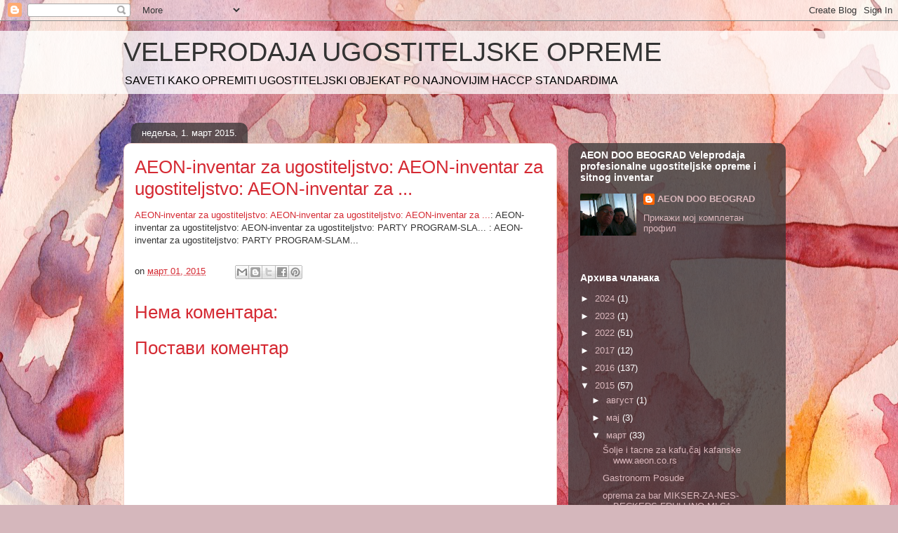

--- FILE ---
content_type: text/html; charset=UTF-8
request_url: https://aeondoobeograd.blogspot.com/2015/03/aeon-inventar-za-ugostiteljstvo-aeon_33.html
body_size: 15208
content:
<!DOCTYPE html>
<html class='v2' dir='ltr' lang='sr'>
<head>
<link href='https://www.blogger.com/static/v1/widgets/335934321-css_bundle_v2.css' rel='stylesheet' type='text/css'/>
<meta content='width=1100' name='viewport'/>
<meta content='text/html; charset=UTF-8' http-equiv='Content-Type'/>
<meta content='blogger' name='generator'/>
<link href='https://aeondoobeograd.blogspot.com/favicon.ico' rel='icon' type='image/x-icon'/>
<link href='http://aeondoobeograd.blogspot.com/2015/03/aeon-inventar-za-ugostiteljstvo-aeon_33.html' rel='canonical'/>
<link rel="alternate" type="application/atom+xml" title="VELEPRODAJA UGOSTITELJSKE OPREME - Atom" href="https://aeondoobeograd.blogspot.com/feeds/posts/default" />
<link rel="alternate" type="application/rss+xml" title="VELEPRODAJA UGOSTITELJSKE OPREME - RSS" href="https://aeondoobeograd.blogspot.com/feeds/posts/default?alt=rss" />
<link rel="service.post" type="application/atom+xml" title="VELEPRODAJA UGOSTITELJSKE OPREME - Atom" href="https://www.blogger.com/feeds/4327173750968130802/posts/default" />

<link rel="alternate" type="application/atom+xml" title="VELEPRODAJA UGOSTITELJSKE OPREME - Atom" href="https://aeondoobeograd.blogspot.com/feeds/1076601606244818703/comments/default" />
<!--Can't find substitution for tag [blog.ieCssRetrofitLinks]-->
<meta content='http://aeondoobeograd.blogspot.com/2015/03/aeon-inventar-za-ugostiteljstvo-aeon_33.html' property='og:url'/>
<meta content='AEON-inventar za ugostiteljstvo: AEON-inventar za ugostiteljstvo: AEON-inventar za ...' property='og:title'/>
<meta content='AEON-inventar za ugostiteljstvo: AEON-inventar za ugostiteljstvo: AEON-inventar za ... : AEON-inventar za ugostiteljstvo: AEON-inventar za u...' property='og:description'/>
<title>VELEPRODAJA UGOSTITELJSKE OPREME: AEON-inventar za ugostiteljstvo: AEON-inventar za ugostiteljstvo: AEON-inventar za ...</title>
<style id='page-skin-1' type='text/css'><!--
/*
-----------------------------------------------
Blogger Template Style
Name:     Awesome Inc.
Designer: Tina Chen
URL:      tinachen.org
----------------------------------------------- */
/* Content
----------------------------------------------- */
body {
font: normal normal 13px Arial, Tahoma, Helvetica, FreeSans, sans-serif;
color: #333333;
background: #d5b7bc url(//themes.googleusercontent.com/image?id=0BwVBOzw_-hbMOGFhZWQ3YjgtZGZiZC00ODlhLWFkNmQtMzRmZmQzMjAxNTY0) repeat-x fixed center center /* Credit:jusant (https://www.istockphoto.com/googleimages.php?id=5359589&amp;platform=blogger) */;
}
html body .content-outer {
min-width: 0;
max-width: 100%;
width: 100%;
}
a:link {
text-decoration: none;
color: #d52a33;
}
a:visited {
text-decoration: none;
color: #7d181e;
}
a:hover {
text-decoration: underline;
color: #d52a33;
}
.body-fauxcolumn-outer .cap-top {
position: absolute;
z-index: 1;
height: 276px;
width: 100%;
background: transparent none repeat-x scroll top left;
_background-image: none;
}
/* Columns
----------------------------------------------- */
.content-inner {
padding: 0;
}
.header-inner .section {
margin: 0 16px;
}
.tabs-inner .section {
margin: 0 16px;
}
.main-inner {
padding-top: 60px;
}
.main-inner .column-center-inner,
.main-inner .column-left-inner,
.main-inner .column-right-inner {
padding: 0 5px;
}
*+html body .main-inner .column-center-inner {
margin-top: -60px;
}
#layout .main-inner .column-center-inner {
margin-top: 0;
}
/* Header
----------------------------------------------- */
.header-outer {
margin: 14px 0 10px 0;
background: transparent url(https://resources.blogblog.com/blogblog/data/1kt/awesomeinc/header_gradient_artsy.png) repeat scroll 0 0;
}
.Header h1 {
font: normal normal 38px Arial, Tahoma, Helvetica, FreeSans, sans-serif;
color: #333333;
text-shadow: 0 0 -1px #000000;
}
.Header h1 a {
color: #333333;
}
.Header .description {
font: normal normal 16px Arial, Tahoma, Helvetica, FreeSans, sans-serif;
color: #000000;
}
.header-inner .Header .titlewrapper,
.header-inner .Header .descriptionwrapper {
padding-left: 0;
padding-right: 0;
margin-bottom: 0;
}
.header-inner .Header .titlewrapper {
padding-top: 9px;
}
/* Tabs
----------------------------------------------- */
.tabs-outer {
overflow: hidden;
position: relative;
background: transparent url(https://resources.blogblog.com/blogblog/data/1kt/awesomeinc/tabs_gradient_artsy.png) repeat scroll 0 0;
}
#layout .tabs-outer {
overflow: visible;
}
.tabs-cap-top, .tabs-cap-bottom {
position: absolute;
width: 100%;
border-top: 1px solid #ce5f70;
}
.tabs-cap-bottom {
bottom: 0;
}
.tabs-inner .widget li a {
display: inline-block;
margin: 0;
padding: .6em 1.5em;
font: normal normal 13px Arial, Tahoma, Helvetica, FreeSans, sans-serif;
color: #ffffff;
border-top: 1px solid #ce5f70;
border-bottom: 1px solid #ce5f70;
border-left: 1px solid #ce5f70;
height: 16px;
line-height: 16px;
}
.tabs-inner .widget li:last-child a {
border-right: 1px solid #ce5f70;
}
.tabs-inner .widget li.selected a, .tabs-inner .widget li a:hover {
background: #000000 url(https://resources.blogblog.com/blogblog/data/1kt/awesomeinc/tabs_gradient_artsy.png) repeat-x scroll 0 -100px;
color: #ffffff;
}
/* Headings
----------------------------------------------- */
h2 {
font: normal bold 14px Arial, Tahoma, Helvetica, FreeSans, sans-serif;
color: #ffffff;
}
/* Widgets
----------------------------------------------- */
.main-inner .section {
margin: 0 27px;
padding: 0;
}
.main-inner .column-left-outer,
.main-inner .column-right-outer {
margin-top: 0;
}
#layout .main-inner .column-left-outer,
#layout .main-inner .column-right-outer {
margin-top: 0;
}
.main-inner .column-left-inner,
.main-inner .column-right-inner {
background: transparent url(https://resources.blogblog.com/blogblog/data/1kt/awesomeinc/tabs_gradient_artsy.png) repeat 0 0;
-moz-box-shadow: 0 0 0 rgba(0, 0, 0, .2);
-webkit-box-shadow: 0 0 0 rgba(0, 0, 0, .2);
-goog-ms-box-shadow: 0 0 0 rgba(0, 0, 0, .2);
box-shadow: 0 0 0 rgba(0, 0, 0, .2);
-moz-border-radius: 10px;
-webkit-border-radius: 10px;
-goog-ms-border-radius: 10px;
border-radius: 10px;
}
#layout .main-inner .column-left-inner,
#layout .main-inner .column-right-inner {
margin-top: 0;
}
.sidebar .widget {
font: normal normal 13px Arial, Tahoma, Helvetica, FreeSans, sans-serif;
color: #ffffff;
}
.sidebar .widget a:link {
color: #dab7bc;
}
.sidebar .widget a:visited {
color: #dac399;
}
.sidebar .widget a:hover {
color: #dab7bc;
}
.sidebar .widget h2 {
text-shadow: 0 0 -1px #000000;
}
.main-inner .widget {
background-color: transparent;
border: 1px solid transparent;
padding: 0 0 15px;
margin: 20px -16px;
-moz-box-shadow: 0 0 0 rgba(0, 0, 0, .2);
-webkit-box-shadow: 0 0 0 rgba(0, 0, 0, .2);
-goog-ms-box-shadow: 0 0 0 rgba(0, 0, 0, .2);
box-shadow: 0 0 0 rgba(0, 0, 0, .2);
-moz-border-radius: 10px;
-webkit-border-radius: 10px;
-goog-ms-border-radius: 10px;
border-radius: 10px;
}
.main-inner .widget h2 {
margin: 0 -0;
padding: .6em 0 .5em;
border-bottom: 1px solid transparent;
}
.footer-inner .widget h2 {
padding: 0 0 .4em;
border-bottom: 1px solid transparent;
}
.main-inner .widget h2 + div, .footer-inner .widget h2 + div {
border-top: 0 solid transparent;
padding-top: 8px;
}
.main-inner .widget .widget-content {
margin: 0 -0;
padding: 7px 0 0;
}
.main-inner .widget ul, .main-inner .widget #ArchiveList ul.flat {
margin: -8px -15px 0;
padding: 0;
list-style: none;
}
.main-inner .widget #ArchiveList {
margin: -8px 0 0;
}
.main-inner .widget ul li, .main-inner .widget #ArchiveList ul.flat li {
padding: .5em 15px;
text-indent: 0;
color: #ffffff;
border-top: 0 solid transparent;
border-bottom: 1px solid transparent;
}
.main-inner .widget #ArchiveList ul li {
padding-top: .25em;
padding-bottom: .25em;
}
.main-inner .widget ul li:first-child, .main-inner .widget #ArchiveList ul.flat li:first-child {
border-top: none;
}
.main-inner .widget ul li:last-child, .main-inner .widget #ArchiveList ul.flat li:last-child {
border-bottom: none;
}
.post-body {
position: relative;
}
.main-inner .widget .post-body ul {
padding: 0 2.5em;
margin: .5em 0;
list-style: disc;
}
.main-inner .widget .post-body ul li {
padding: 0.25em 0;
margin-bottom: .25em;
color: #333333;
border: none;
}
.footer-inner .widget ul {
padding: 0;
list-style: none;
}
.widget .zippy {
color: #ffffff;
}
/* Posts
----------------------------------------------- */
body .main-inner .Blog {
padding: 0;
margin-bottom: 1em;
background-color: transparent;
border: none;
-moz-box-shadow: 0 0 0 rgba(0, 0, 0, 0);
-webkit-box-shadow: 0 0 0 rgba(0, 0, 0, 0);
-goog-ms-box-shadow: 0 0 0 rgba(0, 0, 0, 0);
box-shadow: 0 0 0 rgba(0, 0, 0, 0);
}
.main-inner .section:last-child .Blog:last-child {
padding: 0;
margin-bottom: 1em;
}
.main-inner .widget h2.date-header {
margin: 0 -15px 1px;
padding: 0 0 0 0;
font: normal normal 13px Arial, Tahoma, Helvetica, FreeSans, sans-serif;
color: #ffffff;
background: transparent url(https://resources.blogblog.com/blogblog/data/1kt/awesomeinc/tabs_gradient_artsy.png) repeat fixed center center;
border-top: 0 solid transparent;
border-bottom: 1px solid transparent;
-moz-border-radius-topleft: 10px;
-moz-border-radius-topright: 10px;
-webkit-border-top-left-radius: 10px;
-webkit-border-top-right-radius: 10px;
border-top-left-radius: 10px;
border-top-right-radius: 10px;
position: absolute;
bottom: 100%;
left: 25px;
text-shadow: 0 0 -1px #000000;
}
.main-inner .widget h2.date-header span {
font: normal normal 13px Arial, Tahoma, Helvetica, FreeSans, sans-serif;
display: block;
padding: .5em 15px;
border-left: 0 solid transparent;
border-right: 0 solid transparent;
}
.date-outer {
position: relative;
margin: 60px 0 20px;
padding: 0 15px;
background-color: #ffffff;
border: 1px solid #f4d3cc;
-moz-box-shadow: 0 0 0 rgba(0, 0, 0, .2);
-webkit-box-shadow: 0 0 0 rgba(0, 0, 0, .2);
-goog-ms-box-shadow: 0 0 0 rgba(0, 0, 0, .2);
box-shadow: 0 0 0 rgba(0, 0, 0, .2);
-moz-border-radius: 10px;
-webkit-border-radius: 10px;
-goog-ms-border-radius: 10px;
border-radius: 10px;
}
.date-outer:first-child {
margin-top: 0;
}
.date-outer:last-child {
margin-bottom: 0;
-moz-border-radius-bottomleft: 0;
-moz-border-radius-bottomright: 0;
-webkit-border-bottom-left-radius: 0;
-webkit-border-bottom-right-radius: 0;
-goog-ms-border-bottom-left-radius: 0;
-goog-ms-border-bottom-right-radius: 0;
border-bottom-left-radius: 0;
border-bottom-right-radius: 0;
}
.date-posts {
margin: 0 -0;
padding: 0 0;
clear: both;
}
.post-outer, .inline-ad {
border-top: 1px solid #f4d3cc;
margin: 0 -0;
padding: 15px 0;
}
.post-outer {
padding-bottom: 10px;
}
.post-outer:first-child {
padding-top: 10px;
border-top: none;
}
.post-outer:last-child, .inline-ad:last-child {
border-bottom: none;
}
.post-body {
position: relative;
}
.post-body img {
padding: 8px;
background: #ffffff;
border: 1px solid #cccccc;
-moz-box-shadow: 0 0 0 rgba(0, 0, 0, .2);
-webkit-box-shadow: 0 0 0 rgba(0, 0, 0, .2);
box-shadow: 0 0 0 rgba(0, 0, 0, .2);
-moz-border-radius: 0;
-webkit-border-radius: 0;
border-radius: 0;
}
h3.post-title, h4 {
font: normal normal 26px Arial, Tahoma, Helvetica, FreeSans, sans-serif;
color: #d52a33;
}
h3.post-title a {
font: normal normal 26px Arial, Tahoma, Helvetica, FreeSans, sans-serif;
color: #d52a33;
}
h3.post-title a:hover {
color: #d52a33;
text-decoration: underline;
}
.post-header {
margin: 0 0 1em;
}
.post-body {
line-height: 1.4;
}
.post-outer h2 {
color: #333333;
}
.post-footer {
margin: 1.5em 0 0;
}
#blog-pager {
padding: 15px;
font-size: 120%;
background-color: #ffffff;
border: 1px solid transparent;
-moz-box-shadow: 0 0 0 rgba(0, 0, 0, .2);
-webkit-box-shadow: 0 0 0 rgba(0, 0, 0, .2);
-goog-ms-box-shadow: 0 0 0 rgba(0, 0, 0, .2);
box-shadow: 0 0 0 rgba(0, 0, 0, .2);
-moz-border-radius: 10px;
-webkit-border-radius: 10px;
-goog-ms-border-radius: 10px;
border-radius: 10px;
-moz-border-radius-topleft: 0;
-moz-border-radius-topright: 0;
-webkit-border-top-left-radius: 0;
-webkit-border-top-right-radius: 0;
-goog-ms-border-top-left-radius: 0;
-goog-ms-border-top-right-radius: 0;
border-top-left-radius: 0;
border-top-right-radius-topright: 0;
margin-top: 0;
}
.blog-feeds, .post-feeds {
margin: 1em 0;
text-align: center;
color: #333333;
}
.blog-feeds a, .post-feeds a {
color: #ffffff;
}
.blog-feeds a:visited, .post-feeds a:visited {
color: #ffffff;
}
.blog-feeds a:hover, .post-feeds a:hover {
color: #ffffff;
}
.post-outer .comments {
margin-top: 2em;
}
/* Comments
----------------------------------------------- */
.comments .comments-content .icon.blog-author {
background-repeat: no-repeat;
background-image: url([data-uri]);
}
.comments .comments-content .loadmore a {
border-top: 1px solid #ce5f70;
border-bottom: 1px solid #ce5f70;
}
.comments .continue {
border-top: 2px solid #ce5f70;
}
/* Footer
----------------------------------------------- */
.footer-outer {
margin: -0 0 -1px;
padding: 0 0 0;
color: #333333;
overflow: hidden;
}
.footer-fauxborder-left {
border-top: 1px solid transparent;
background: transparent url(https://resources.blogblog.com/blogblog/data/1kt/awesomeinc/header_gradient_artsy.png) repeat scroll 0 0;
-moz-box-shadow: 0 0 0 rgba(0, 0, 0, .2);
-webkit-box-shadow: 0 0 0 rgba(0, 0, 0, .2);
-goog-ms-box-shadow: 0 0 0 rgba(0, 0, 0, .2);
box-shadow: 0 0 0 rgba(0, 0, 0, .2);
margin: 0 -0;
}
/* Mobile
----------------------------------------------- */
body.mobile {
background-size: 100% auto;
}
.mobile .body-fauxcolumn-outer {
background: transparent none repeat scroll top left;
}
*+html body.mobile .main-inner .column-center-inner {
margin-top: 0;
}
.mobile .main-inner .widget {
padding: 0 0 15px;
}
.mobile .main-inner .widget h2 + div,
.mobile .footer-inner .widget h2 + div {
border-top: none;
padding-top: 0;
}
.mobile .footer-inner .widget h2 {
padding: 0.5em 0;
border-bottom: none;
}
.mobile .main-inner .widget .widget-content {
margin: 0;
padding: 7px 0 0;
}
.mobile .main-inner .widget ul,
.mobile .main-inner .widget #ArchiveList ul.flat {
margin: 0 -15px 0;
}
.mobile .main-inner .widget h2.date-header {
left: 0;
}
.mobile .date-header span {
padding: 0.4em 0;
}
.mobile .date-outer:first-child {
margin-bottom: 0;
border: 1px solid #f4d3cc;
-moz-border-radius-topleft: 10px;
-moz-border-radius-topright: 10px;
-webkit-border-top-left-radius: 10px;
-webkit-border-top-right-radius: 10px;
-goog-ms-border-top-left-radius: 10px;
-goog-ms-border-top-right-radius: 10px;
border-top-left-radius: 10px;
border-top-right-radius: 10px;
}
.mobile .date-outer {
border-color: #f4d3cc;
border-width: 0 1px 1px;
}
.mobile .date-outer:last-child {
margin-bottom: 0;
}
.mobile .main-inner {
padding: 0;
}
.mobile .header-inner .section {
margin: 0;
}
.mobile .post-outer, .mobile .inline-ad {
padding: 5px 0;
}
.mobile .tabs-inner .section {
margin: 0 10px;
}
.mobile .main-inner .widget h2 {
margin: 0;
padding: 0;
}
.mobile .main-inner .widget h2.date-header span {
padding: 0;
}
.mobile .main-inner .widget .widget-content {
margin: 0;
padding: 7px 0 0;
}
.mobile #blog-pager {
border: 1px solid transparent;
background: transparent url(https://resources.blogblog.com/blogblog/data/1kt/awesomeinc/header_gradient_artsy.png) repeat scroll 0 0;
}
.mobile .main-inner .column-left-inner,
.mobile .main-inner .column-right-inner {
background: transparent url(https://resources.blogblog.com/blogblog/data/1kt/awesomeinc/tabs_gradient_artsy.png) repeat 0 0;
-moz-box-shadow: none;
-webkit-box-shadow: none;
-goog-ms-box-shadow: none;
box-shadow: none;
}
.mobile .date-posts {
margin: 0;
padding: 0;
}
.mobile .footer-fauxborder-left {
margin: 0;
border-top: inherit;
}
.mobile .main-inner .section:last-child .Blog:last-child {
margin-bottom: 0;
}
.mobile-index-contents {
color: #333333;
}
.mobile .mobile-link-button {
background: #d52a33 url(https://resources.blogblog.com/blogblog/data/1kt/awesomeinc/tabs_gradient_artsy.png) repeat scroll 0 0;
}
.mobile-link-button a:link, .mobile-link-button a:visited {
color: #ffffff;
}
.mobile .tabs-inner .PageList .widget-content {
background: transparent;
border-top: 1px solid;
border-color: #ce5f70;
color: #ffffff;
}
.mobile .tabs-inner .PageList .widget-content .pagelist-arrow {
border-left: 1px solid #ce5f70;
}

--></style>
<style id='template-skin-1' type='text/css'><!--
body {
min-width: 960px;
}
.content-outer, .content-fauxcolumn-outer, .region-inner {
min-width: 960px;
max-width: 960px;
_width: 960px;
}
.main-inner .columns {
padding-left: 0;
padding-right: 310px;
}
.main-inner .fauxcolumn-center-outer {
left: 0;
right: 310px;
/* IE6 does not respect left and right together */
_width: expression(this.parentNode.offsetWidth -
parseInt("0") -
parseInt("310px") + 'px');
}
.main-inner .fauxcolumn-left-outer {
width: 0;
}
.main-inner .fauxcolumn-right-outer {
width: 310px;
}
.main-inner .column-left-outer {
width: 0;
right: 100%;
margin-left: -0;
}
.main-inner .column-right-outer {
width: 310px;
margin-right: -310px;
}
#layout {
min-width: 0;
}
#layout .content-outer {
min-width: 0;
width: 800px;
}
#layout .region-inner {
min-width: 0;
width: auto;
}
body#layout div.add_widget {
padding: 8px;
}
body#layout div.add_widget a {
margin-left: 32px;
}
--></style>
<style>
    body {background-image:url(\/\/themes.googleusercontent.com\/image?id=0BwVBOzw_-hbMOGFhZWQ3YjgtZGZiZC00ODlhLWFkNmQtMzRmZmQzMjAxNTY0);}
    
@media (max-width: 200px) { body {background-image:url(\/\/themes.googleusercontent.com\/image?id=0BwVBOzw_-hbMOGFhZWQ3YjgtZGZiZC00ODlhLWFkNmQtMzRmZmQzMjAxNTY0&options=w200);}}
@media (max-width: 400px) and (min-width: 201px) { body {background-image:url(\/\/themes.googleusercontent.com\/image?id=0BwVBOzw_-hbMOGFhZWQ3YjgtZGZiZC00ODlhLWFkNmQtMzRmZmQzMjAxNTY0&options=w400);}}
@media (max-width: 800px) and (min-width: 401px) { body {background-image:url(\/\/themes.googleusercontent.com\/image?id=0BwVBOzw_-hbMOGFhZWQ3YjgtZGZiZC00ODlhLWFkNmQtMzRmZmQzMjAxNTY0&options=w800);}}
@media (max-width: 1200px) and (min-width: 801px) { body {background-image:url(\/\/themes.googleusercontent.com\/image?id=0BwVBOzw_-hbMOGFhZWQ3YjgtZGZiZC00ODlhLWFkNmQtMzRmZmQzMjAxNTY0&options=w1200);}}
/* Last tag covers anything over one higher than the previous max-size cap. */
@media (min-width: 1201px) { body {background-image:url(\/\/themes.googleusercontent.com\/image?id=0BwVBOzw_-hbMOGFhZWQ3YjgtZGZiZC00ODlhLWFkNmQtMzRmZmQzMjAxNTY0&options=w1600);}}
  </style>
<link href='https://www.blogger.com/dyn-css/authorization.css?targetBlogID=4327173750968130802&amp;zx=56c7418f-bb11-4edb-9d7c-cad09a41b397' media='none' onload='if(media!=&#39;all&#39;)media=&#39;all&#39;' rel='stylesheet'/><noscript><link href='https://www.blogger.com/dyn-css/authorization.css?targetBlogID=4327173750968130802&amp;zx=56c7418f-bb11-4edb-9d7c-cad09a41b397' rel='stylesheet'/></noscript>
<meta name='google-adsense-platform-account' content='ca-host-pub-1556223355139109'/>
<meta name='google-adsense-platform-domain' content='blogspot.com'/>

<!-- data-ad-client=ca-pub-8538813195062074 -->

</head>
<body class='loading variant-artsy'>
<div class='navbar section' id='navbar' name='NavBar'><div class='widget Navbar' data-version='1' id='Navbar1'><script type="text/javascript">
    function setAttributeOnload(object, attribute, val) {
      if(window.addEventListener) {
        window.addEventListener('load',
          function(){ object[attribute] = val; }, false);
      } else {
        window.attachEvent('onload', function(){ object[attribute] = val; });
      }
    }
  </script>
<div id="navbar-iframe-container"></div>
<script type="text/javascript" src="https://apis.google.com/js/platform.js"></script>
<script type="text/javascript">
      gapi.load("gapi.iframes:gapi.iframes.style.bubble", function() {
        if (gapi.iframes && gapi.iframes.getContext) {
          gapi.iframes.getContext().openChild({
              url: 'https://www.blogger.com/navbar/4327173750968130802?po\x3d1076601606244818703\x26origin\x3dhttps://aeondoobeograd.blogspot.com',
              where: document.getElementById("navbar-iframe-container"),
              id: "navbar-iframe"
          });
        }
      });
    </script><script type="text/javascript">
(function() {
var script = document.createElement('script');
script.type = 'text/javascript';
script.src = '//pagead2.googlesyndication.com/pagead/js/google_top_exp.js';
var head = document.getElementsByTagName('head')[0];
if (head) {
head.appendChild(script);
}})();
</script>
</div></div>
<div class='body-fauxcolumns'>
<div class='fauxcolumn-outer body-fauxcolumn-outer'>
<div class='cap-top'>
<div class='cap-left'></div>
<div class='cap-right'></div>
</div>
<div class='fauxborder-left'>
<div class='fauxborder-right'></div>
<div class='fauxcolumn-inner'>
</div>
</div>
<div class='cap-bottom'>
<div class='cap-left'></div>
<div class='cap-right'></div>
</div>
</div>
</div>
<div class='content'>
<div class='content-fauxcolumns'>
<div class='fauxcolumn-outer content-fauxcolumn-outer'>
<div class='cap-top'>
<div class='cap-left'></div>
<div class='cap-right'></div>
</div>
<div class='fauxborder-left'>
<div class='fauxborder-right'></div>
<div class='fauxcolumn-inner'>
</div>
</div>
<div class='cap-bottom'>
<div class='cap-left'></div>
<div class='cap-right'></div>
</div>
</div>
</div>
<div class='content-outer'>
<div class='content-cap-top cap-top'>
<div class='cap-left'></div>
<div class='cap-right'></div>
</div>
<div class='fauxborder-left content-fauxborder-left'>
<div class='fauxborder-right content-fauxborder-right'></div>
<div class='content-inner'>
<header>
<div class='header-outer'>
<div class='header-cap-top cap-top'>
<div class='cap-left'></div>
<div class='cap-right'></div>
</div>
<div class='fauxborder-left header-fauxborder-left'>
<div class='fauxborder-right header-fauxborder-right'></div>
<div class='region-inner header-inner'>
<div class='header section' id='header' name='Заглавље'><div class='widget Header' data-version='1' id='Header1'>
<div id='header-inner'>
<div class='titlewrapper'>
<h1 class='title'>
<a href='https://aeondoobeograd.blogspot.com/'>
VELEPRODAJA UGOSTITELJSKE OPREME
</a>
</h1>
</div>
<div class='descriptionwrapper'>
<p class='description'><span>SAVETI KAKO OPREMITI UGOSTITELJSKI OBJEKAT PO NAJNOVIJIM HACCP STANDARDIMA</span></p>
</div>
</div>
</div></div>
</div>
</div>
<div class='header-cap-bottom cap-bottom'>
<div class='cap-left'></div>
<div class='cap-right'></div>
</div>
</div>
</header>
<div class='tabs-outer'>
<div class='tabs-cap-top cap-top'>
<div class='cap-left'></div>
<div class='cap-right'></div>
</div>
<div class='fauxborder-left tabs-fauxborder-left'>
<div class='fauxborder-right tabs-fauxborder-right'></div>
<div class='region-inner tabs-inner'>
<div class='tabs no-items section' id='crosscol' name='Област са колонама'></div>
<div class='tabs no-items section' id='crosscol-overflow' name='Cross-Column 2'></div>
</div>
</div>
<div class='tabs-cap-bottom cap-bottom'>
<div class='cap-left'></div>
<div class='cap-right'></div>
</div>
</div>
<div class='main-outer'>
<div class='main-cap-top cap-top'>
<div class='cap-left'></div>
<div class='cap-right'></div>
</div>
<div class='fauxborder-left main-fauxborder-left'>
<div class='fauxborder-right main-fauxborder-right'></div>
<div class='region-inner main-inner'>
<div class='columns fauxcolumns'>
<div class='fauxcolumn-outer fauxcolumn-center-outer'>
<div class='cap-top'>
<div class='cap-left'></div>
<div class='cap-right'></div>
</div>
<div class='fauxborder-left'>
<div class='fauxborder-right'></div>
<div class='fauxcolumn-inner'>
</div>
</div>
<div class='cap-bottom'>
<div class='cap-left'></div>
<div class='cap-right'></div>
</div>
</div>
<div class='fauxcolumn-outer fauxcolumn-left-outer'>
<div class='cap-top'>
<div class='cap-left'></div>
<div class='cap-right'></div>
</div>
<div class='fauxborder-left'>
<div class='fauxborder-right'></div>
<div class='fauxcolumn-inner'>
</div>
</div>
<div class='cap-bottom'>
<div class='cap-left'></div>
<div class='cap-right'></div>
</div>
</div>
<div class='fauxcolumn-outer fauxcolumn-right-outer'>
<div class='cap-top'>
<div class='cap-left'></div>
<div class='cap-right'></div>
</div>
<div class='fauxborder-left'>
<div class='fauxborder-right'></div>
<div class='fauxcolumn-inner'>
</div>
</div>
<div class='cap-bottom'>
<div class='cap-left'></div>
<div class='cap-right'></div>
</div>
</div>
<!-- corrects IE6 width calculation -->
<div class='columns-inner'>
<div class='column-center-outer'>
<div class='column-center-inner'>
<div class='main section' id='main' name='Главни'><div class='widget Blog' data-version='1' id='Blog1'>
<div class='blog-posts hfeed'>

          <div class="date-outer">
        
<h2 class='date-header'><span>недеља, 1. март 2015.</span></h2>

          <div class="date-posts">
        
<div class='post-outer'>
<div class='post hentry uncustomized-post-template' itemprop='blogPost' itemscope='itemscope' itemtype='http://schema.org/BlogPosting'>
<meta content='4327173750968130802' itemprop='blogId'/>
<meta content='1076601606244818703' itemprop='postId'/>
<a name='1076601606244818703'></a>
<h3 class='post-title entry-title' itemprop='name'>
AEON-inventar za ugostiteljstvo: AEON-inventar za ugostiteljstvo: AEON-inventar za ...
</h3>
<div class='post-header'>
<div class='post-header-line-1'></div>
</div>
<div class='post-body entry-content' id='post-body-1076601606244818703' itemprop='description articleBody'>
<a href="http://aeoninventarzaugostiteljstvo.blogspot.com/2015/02/aeon-inventar-za-ugostiteljstvo-aeon_17.html?spref=bl">AEON-inventar za ugostiteljstvo: AEON-inventar za ugostiteljstvo: AEON-inventar za ...</a>: AEON-inventar za ugostiteljstvo: AEON-inventar za ugostiteljstvo: PARTY PROGRAM-SLA... : AEON-inventar za ugostiteljstvo: PARTY PROGRAM-SLAM...
<div style='clear: both;'></div>
</div>
<div class='post-footer'>
<div class='post-footer-line post-footer-line-1'>
<span class='post-author vcard'>
</span>
<span class='post-timestamp'>
on
<meta content='http://aeondoobeograd.blogspot.com/2015/03/aeon-inventar-za-ugostiteljstvo-aeon_33.html' itemprop='url'/>
<a class='timestamp-link' href='https://aeondoobeograd.blogspot.com/2015/03/aeon-inventar-za-ugostiteljstvo-aeon_33.html' rel='bookmark' title='permanent link'><abbr class='published' itemprop='datePublished' title='2015-03-01T21:56:00-08:00'>март 01, 2015</abbr></a>
</span>
<span class='post-comment-link'>
</span>
<span class='post-icons'>
<span class='item-control blog-admin pid-1691824716'>
<a href='https://www.blogger.com/post-edit.g?blogID=4327173750968130802&postID=1076601606244818703&from=pencil' title='Измени пост'>
<img alt='' class='icon-action' height='18' src='https://resources.blogblog.com/img/icon18_edit_allbkg.gif' width='18'/>
</a>
</span>
</span>
<div class='post-share-buttons goog-inline-block'>
<a class='goog-inline-block share-button sb-email' href='https://www.blogger.com/share-post.g?blogID=4327173750968130802&postID=1076601606244818703&target=email' target='_blank' title='Пошаљи ово имејлом'><span class='share-button-link-text'>Пошаљи ово имејлом</span></a><a class='goog-inline-block share-button sb-blog' href='https://www.blogger.com/share-post.g?blogID=4327173750968130802&postID=1076601606244818703&target=blog' onclick='window.open(this.href, "_blank", "height=270,width=475"); return false;' target='_blank' title='BlogThis!'><span class='share-button-link-text'>BlogThis!</span></a><a class='goog-inline-block share-button sb-twitter' href='https://www.blogger.com/share-post.g?blogID=4327173750968130802&postID=1076601606244818703&target=twitter' target='_blank' title='Дели на X-у'><span class='share-button-link-text'>Дели на X-у</span></a><a class='goog-inline-block share-button sb-facebook' href='https://www.blogger.com/share-post.g?blogID=4327173750968130802&postID=1076601606244818703&target=facebook' onclick='window.open(this.href, "_blank", "height=430,width=640"); return false;' target='_blank' title='Дели на Facebook-у'><span class='share-button-link-text'>Дели на Facebook-у</span></a><a class='goog-inline-block share-button sb-pinterest' href='https://www.blogger.com/share-post.g?blogID=4327173750968130802&postID=1076601606244818703&target=pinterest' target='_blank' title='Дели на Pinterest-у'><span class='share-button-link-text'>Дели на Pinterest-у</span></a>
</div>
</div>
<div class='post-footer-line post-footer-line-2'>
<span class='post-labels'>
</span>
</div>
<div class='post-footer-line post-footer-line-3'>
<span class='post-location'>
</span>
</div>
</div>
</div>
<div class='comments' id='comments'>
<a name='comments'></a>
<h4>Нема коментара:</h4>
<div id='Blog1_comments-block-wrapper'>
<dl class='avatar-comment-indent' id='comments-block'>
</dl>
</div>
<p class='comment-footer'>
<div class='comment-form'>
<a name='comment-form'></a>
<h4 id='comment-post-message'>Постави коментар</h4>
<p>
</p>
<a href='https://www.blogger.com/comment/frame/4327173750968130802?po=1076601606244818703&hl=sr&saa=85391&origin=https://aeondoobeograd.blogspot.com' id='comment-editor-src'></a>
<iframe allowtransparency='true' class='blogger-iframe-colorize blogger-comment-from-post' frameborder='0' height='410px' id='comment-editor' name='comment-editor' src='' width='100%'></iframe>
<script src='https://www.blogger.com/static/v1/jsbin/2830521187-comment_from_post_iframe.js' type='text/javascript'></script>
<script type='text/javascript'>
      BLOG_CMT_createIframe('https://www.blogger.com/rpc_relay.html');
    </script>
</div>
</p>
</div>
</div>

        </div></div>
      
</div>
<div class='blog-pager' id='blog-pager'>
<span id='blog-pager-newer-link'>
<a class='blog-pager-newer-link' href='https://aeondoobeograd.blogspot.com/2015/03/aeon-inventar-za-ugostiteljstvo-aeon_91.html' id='Blog1_blog-pager-newer-link' title='Новији пост'>Новији пост</a>
</span>
<span id='blog-pager-older-link'>
<a class='blog-pager-older-link' href='https://aeondoobeograd.blogspot.com/2015/03/aeon-inventar-za-ugostiteljstvo-aeon_58.html' id='Blog1_blog-pager-older-link' title='Старији пост'>Старији пост</a>
</span>
<a class='home-link' href='https://aeondoobeograd.blogspot.com/'>Почетна</a>
</div>
<div class='clear'></div>
<div class='post-feeds'>
<div class='feed-links'>
Пријавите се на:
<a class='feed-link' href='https://aeondoobeograd.blogspot.com/feeds/1076601606244818703/comments/default' target='_blank' type='application/atom+xml'>Објављивање коментара (Atom)</a>
</div>
</div>
</div></div>
</div>
</div>
<div class='column-left-outer'>
<div class='column-left-inner'>
<aside>
</aside>
</div>
</div>
<div class='column-right-outer'>
<div class='column-right-inner'>
<aside>
<div class='sidebar section' id='sidebar-right-1'><div class='widget Profile' data-version='1' id='Profile1'>
<h2>AEON DOO BEOGRAD  Veleprodaja profesionalne ugostiteljske opreme i sitnog inventar</h2>
<div class='widget-content'>
<a href='https://www.blogger.com/profile/01353098186293571956'><img alt='Моја слика' class='profile-img' height='60' src='//blogger.googleusercontent.com/img/b/R29vZ2xl/AVvXsEii8xTewrLrSc-5TUed_T-MrH1iL-JkP3p_S58kxB8O9VThUpdHLDMPb-ZPJ88_nZ-GNn2vI69YPaMZKlZxwKlWrSap-x1wzipMijGtNKvstBbgfTFsppdvrVfYCozveA/s113/Mili+na%C5%A1i+%2Cvolimo++vas+.Hvala..jpg' width='80'/></a>
<dl class='profile-datablock'>
<dt class='profile-data'>
<a class='profile-name-link g-profile' href='https://www.blogger.com/profile/01353098186293571956' rel='author' style='background-image: url(//www.blogger.com/img/logo-16.png);'>
AEON DOO BEOGRAD
</a>
</dt>
</dl>
<a class='profile-link' href='https://www.blogger.com/profile/01353098186293571956' rel='author'>Прикажи мој комплетан профил</a>
<div class='clear'></div>
</div>
</div><div class='widget BlogArchive' data-version='1' id='BlogArchive1'>
<h2>Архива чланака</h2>
<div class='widget-content'>
<div id='ArchiveList'>
<div id='BlogArchive1_ArchiveList'>
<ul class='hierarchy'>
<li class='archivedate collapsed'>
<a class='toggle' href='javascript:void(0)'>
<span class='zippy'>

        &#9658;&#160;
      
</span>
</a>
<a class='post-count-link' href='https://aeondoobeograd.blogspot.com/2024/'>
2024
</a>
<span class='post-count' dir='ltr'>(1)</span>
<ul class='hierarchy'>
<li class='archivedate collapsed'>
<a class='toggle' href='javascript:void(0)'>
<span class='zippy'>

        &#9658;&#160;
      
</span>
</a>
<a class='post-count-link' href='https://aeondoobeograd.blogspot.com/2024/02/'>
фебруар
</a>
<span class='post-count' dir='ltr'>(1)</span>
</li>
</ul>
</li>
</ul>
<ul class='hierarchy'>
<li class='archivedate collapsed'>
<a class='toggle' href='javascript:void(0)'>
<span class='zippy'>

        &#9658;&#160;
      
</span>
</a>
<a class='post-count-link' href='https://aeondoobeograd.blogspot.com/2023/'>
2023
</a>
<span class='post-count' dir='ltr'>(1)</span>
<ul class='hierarchy'>
<li class='archivedate collapsed'>
<a class='toggle' href='javascript:void(0)'>
<span class='zippy'>

        &#9658;&#160;
      
</span>
</a>
<a class='post-count-link' href='https://aeondoobeograd.blogspot.com/2023/03/'>
март
</a>
<span class='post-count' dir='ltr'>(1)</span>
</li>
</ul>
</li>
</ul>
<ul class='hierarchy'>
<li class='archivedate collapsed'>
<a class='toggle' href='javascript:void(0)'>
<span class='zippy'>

        &#9658;&#160;
      
</span>
</a>
<a class='post-count-link' href='https://aeondoobeograd.blogspot.com/2022/'>
2022
</a>
<span class='post-count' dir='ltr'>(51)</span>
<ul class='hierarchy'>
<li class='archivedate collapsed'>
<a class='toggle' href='javascript:void(0)'>
<span class='zippy'>

        &#9658;&#160;
      
</span>
</a>
<a class='post-count-link' href='https://aeondoobeograd.blogspot.com/2022/11/'>
новембар
</a>
<span class='post-count' dir='ltr'>(51)</span>
</li>
</ul>
</li>
</ul>
<ul class='hierarchy'>
<li class='archivedate collapsed'>
<a class='toggle' href='javascript:void(0)'>
<span class='zippy'>

        &#9658;&#160;
      
</span>
</a>
<a class='post-count-link' href='https://aeondoobeograd.blogspot.com/2017/'>
2017
</a>
<span class='post-count' dir='ltr'>(12)</span>
<ul class='hierarchy'>
<li class='archivedate collapsed'>
<a class='toggle' href='javascript:void(0)'>
<span class='zippy'>

        &#9658;&#160;
      
</span>
</a>
<a class='post-count-link' href='https://aeondoobeograd.blogspot.com/2017/01/'>
јануар
</a>
<span class='post-count' dir='ltr'>(12)</span>
</li>
</ul>
</li>
</ul>
<ul class='hierarchy'>
<li class='archivedate collapsed'>
<a class='toggle' href='javascript:void(0)'>
<span class='zippy'>

        &#9658;&#160;
      
</span>
</a>
<a class='post-count-link' href='https://aeondoobeograd.blogspot.com/2016/'>
2016
</a>
<span class='post-count' dir='ltr'>(137)</span>
<ul class='hierarchy'>
<li class='archivedate collapsed'>
<a class='toggle' href='javascript:void(0)'>
<span class='zippy'>

        &#9658;&#160;
      
</span>
</a>
<a class='post-count-link' href='https://aeondoobeograd.blogspot.com/2016/12/'>
децембар
</a>
<span class='post-count' dir='ltr'>(37)</span>
</li>
</ul>
<ul class='hierarchy'>
<li class='archivedate collapsed'>
<a class='toggle' href='javascript:void(0)'>
<span class='zippy'>

        &#9658;&#160;
      
</span>
</a>
<a class='post-count-link' href='https://aeondoobeograd.blogspot.com/2016/11/'>
новембар
</a>
<span class='post-count' dir='ltr'>(1)</span>
</li>
</ul>
<ul class='hierarchy'>
<li class='archivedate collapsed'>
<a class='toggle' href='javascript:void(0)'>
<span class='zippy'>

        &#9658;&#160;
      
</span>
</a>
<a class='post-count-link' href='https://aeondoobeograd.blogspot.com/2016/10/'>
октобар
</a>
<span class='post-count' dir='ltr'>(13)</span>
</li>
</ul>
<ul class='hierarchy'>
<li class='archivedate collapsed'>
<a class='toggle' href='javascript:void(0)'>
<span class='zippy'>

        &#9658;&#160;
      
</span>
</a>
<a class='post-count-link' href='https://aeondoobeograd.blogspot.com/2016/09/'>
септембар
</a>
<span class='post-count' dir='ltr'>(4)</span>
</li>
</ul>
<ul class='hierarchy'>
<li class='archivedate collapsed'>
<a class='toggle' href='javascript:void(0)'>
<span class='zippy'>

        &#9658;&#160;
      
</span>
</a>
<a class='post-count-link' href='https://aeondoobeograd.blogspot.com/2016/08/'>
август
</a>
<span class='post-count' dir='ltr'>(13)</span>
</li>
</ul>
<ul class='hierarchy'>
<li class='archivedate collapsed'>
<a class='toggle' href='javascript:void(0)'>
<span class='zippy'>

        &#9658;&#160;
      
</span>
</a>
<a class='post-count-link' href='https://aeondoobeograd.blogspot.com/2016/06/'>
јун
</a>
<span class='post-count' dir='ltr'>(9)</span>
</li>
</ul>
<ul class='hierarchy'>
<li class='archivedate collapsed'>
<a class='toggle' href='javascript:void(0)'>
<span class='zippy'>

        &#9658;&#160;
      
</span>
</a>
<a class='post-count-link' href='https://aeondoobeograd.blogspot.com/2016/05/'>
мај
</a>
<span class='post-count' dir='ltr'>(8)</span>
</li>
</ul>
<ul class='hierarchy'>
<li class='archivedate collapsed'>
<a class='toggle' href='javascript:void(0)'>
<span class='zippy'>

        &#9658;&#160;
      
</span>
</a>
<a class='post-count-link' href='https://aeondoobeograd.blogspot.com/2016/04/'>
април
</a>
<span class='post-count' dir='ltr'>(18)</span>
</li>
</ul>
<ul class='hierarchy'>
<li class='archivedate collapsed'>
<a class='toggle' href='javascript:void(0)'>
<span class='zippy'>

        &#9658;&#160;
      
</span>
</a>
<a class='post-count-link' href='https://aeondoobeograd.blogspot.com/2016/03/'>
март
</a>
<span class='post-count' dir='ltr'>(15)</span>
</li>
</ul>
<ul class='hierarchy'>
<li class='archivedate collapsed'>
<a class='toggle' href='javascript:void(0)'>
<span class='zippy'>

        &#9658;&#160;
      
</span>
</a>
<a class='post-count-link' href='https://aeondoobeograd.blogspot.com/2016/02/'>
фебруар
</a>
<span class='post-count' dir='ltr'>(17)</span>
</li>
</ul>
<ul class='hierarchy'>
<li class='archivedate collapsed'>
<a class='toggle' href='javascript:void(0)'>
<span class='zippy'>

        &#9658;&#160;
      
</span>
</a>
<a class='post-count-link' href='https://aeondoobeograd.blogspot.com/2016/01/'>
јануар
</a>
<span class='post-count' dir='ltr'>(2)</span>
</li>
</ul>
</li>
</ul>
<ul class='hierarchy'>
<li class='archivedate expanded'>
<a class='toggle' href='javascript:void(0)'>
<span class='zippy toggle-open'>

        &#9660;&#160;
      
</span>
</a>
<a class='post-count-link' href='https://aeondoobeograd.blogspot.com/2015/'>
2015
</a>
<span class='post-count' dir='ltr'>(57)</span>
<ul class='hierarchy'>
<li class='archivedate collapsed'>
<a class='toggle' href='javascript:void(0)'>
<span class='zippy'>

        &#9658;&#160;
      
</span>
</a>
<a class='post-count-link' href='https://aeondoobeograd.blogspot.com/2015/08/'>
август
</a>
<span class='post-count' dir='ltr'>(1)</span>
</li>
</ul>
<ul class='hierarchy'>
<li class='archivedate collapsed'>
<a class='toggle' href='javascript:void(0)'>
<span class='zippy'>

        &#9658;&#160;
      
</span>
</a>
<a class='post-count-link' href='https://aeondoobeograd.blogspot.com/2015/05/'>
мај
</a>
<span class='post-count' dir='ltr'>(3)</span>
</li>
</ul>
<ul class='hierarchy'>
<li class='archivedate expanded'>
<a class='toggle' href='javascript:void(0)'>
<span class='zippy toggle-open'>

        &#9660;&#160;
      
</span>
</a>
<a class='post-count-link' href='https://aeondoobeograd.blogspot.com/2015/03/'>
март
</a>
<span class='post-count' dir='ltr'>(33)</span>
<ul class='posts'>
<li><a href='https://aeondoobeograd.blogspot.com/2015/03/solje-i-tacne-za-kafucaj-kafanske.html'>Šolje i tacne za kafu,čaj kafanske www.aeon.co.rs</a></li>
<li><a href='https://aeondoobeograd.blogspot.com/2015/03/gastronorm-posude.html'>Gastronorm Posude</a></li>
<li><a href='https://aeondoobeograd.blogspot.com/2015/03/oprema-za-bar-mikser-za-nes-beckers.html'>oprema za bar  MIKSER-ZA-NES-BECKERS-FRULLINO-MLS1</a></li>
<li><a href='https://aeondoobeograd.blogspot.com/2015/03/restoranska-oprema.html'>RESTORANSKA OPREMA</a></li>
<li><a href='https://aeondoobeograd.blogspot.com/2015/03/aeon-inventar-za-ugostiteljstvo-aeon_6.html'>AEON-inventar za ugostiteljstvo: AEON-inventar za ...</a></li>
<li><a href='https://aeondoobeograd.blogspot.com/2015/03/ugostiteljske-solje-za-espresso-i.html'>UGOSTITELJSKE SOLJE ZA ESPRESSO I CAPPUCCINO</a></li>
<li><a href='https://aeondoobeograd.blogspot.com/2015/03/aeon-inventar-za-ugostiteljstvo-soljice.html'>AEON-inventar za ugostiteljstvo: ŠOLJICE ZA ČAJ,ŠO...</a></li>
<li><a href='https://aeondoobeograd.blogspot.com/2015/03/ugostiteljski-inventar.html'>UGOSTITELJSKI INVENTAR</a></li>
<li><a href='https://aeondoobeograd.blogspot.com/2015/03/aeon-inventar-za-ugostiteljstvo-casa_1.html'>AEON-inventar za ugostiteljstvo: Čaša Pub frape ,Č...</a></li>
<li><a href='https://aeondoobeograd.blogspot.com/2015/03/aeon-inventar-za-ugostiteljstvo_23.html'>AEON-inventar za ugostiteljstvo: Mešalice za testo</a></li>
<li><a href='https://aeondoobeograd.blogspot.com/2015/03/aeon-inventar-za-ugostiteljstvo-aeon_7.html'>AEON-inventar za ugostiteljstvo: AEON-inventar za ...</a></li>
<li><a href='https://aeondoobeograd.blogspot.com/2015/03/aeon-inventar-za-ugostiteljstvo_1.html'>AEON-inventar za ugostiteljstvo: Mešalice za testo</a></li>
<li><a href='https://aeondoobeograd.blogspot.com/2015/03/aeon-inventar-za-ugostiteljstvo-casa.html'>AEON-inventar za ugostiteljstvo: Čaša Pub frape ,Č...</a></li>
<li><a href='https://aeondoobeograd.blogspot.com/2015/03/aeon-inventar-za-ugostiteljstvo-inox.html'>AEON-inventar za ugostiteljstvo: INOX ČINIJE ZA MU...</a></li>
<li><a href='https://aeondoobeograd.blogspot.com/2015/03/aeon-inventar-za-ugostiteljstvo.html'>AEON-inventar za ugostiteljstvo: Porcelan za ugost...</a></li>
<li><a href='https://aeondoobeograd.blogspot.com/2015/03/aeon-inventar-za-ugostiteljstvo-aeon_83.html'>AEON-inventar za ugostiteljstvo: AEON-inventar za ...</a></li>
<li><a href='https://aeondoobeograd.blogspot.com/2015/03/aeon-inventar-za-ugostiteljstvo-aeon_62.html'>AEON-inventar za ugostiteljstvo: AEON-inventar za ...</a></li>
<li><a href='https://aeondoobeograd.blogspot.com/2015/03/aeon-inventar-za-ugostiteljstvo-aeon_56.html'>AEON-inventar za ugostiteljstvo: AEON-inventar za ...</a></li>
<li><a href='https://aeondoobeograd.blogspot.com/2015/03/aeon-inventar-za-ugostiteljstvo-aeon_97.html'>AEON-inventar za ugostiteljstvo: AEON-inventar za ...</a></li>
<li><a href='https://aeondoobeograd.blogspot.com/2015/03/aeon-inventar-za-ugostiteljstvo-kupite.html'>AEON-inventar za ugostiteljstvo: KUPITE INOX POSUD...</a></li>
<li><a href='https://aeondoobeograd.blogspot.com/2015/03/aeon-inventar-za-ugostiteljstvo-aeon_23.html'>AEON-inventar za ugostiteljstvo: AEON-inventar za ...</a></li>
<li><a href='https://aeondoobeograd.blogspot.com/2015/03/aeon-inventar-za-ugostiteljstvo-aeon_91.html'>AEON-inventar za ugostiteljstvo: AEON-inventar za ...</a></li>
<li><a href='https://aeondoobeograd.blogspot.com/2015/03/aeon-inventar-za-ugostiteljstvo-aeon_33.html'>AEON-inventar za ugostiteljstvo: AEON-inventar za ...</a></li>
<li><a href='https://aeondoobeograd.blogspot.com/2015/03/aeon-inventar-za-ugostiteljstvo-aeon_58.html'>AEON-inventar za ugostiteljstvo: AEON-inventar za ...</a></li>
<li><a href='https://aeondoobeograd.blogspot.com/2015/03/aeon-inventar-za-ugostiteljstvo-aeon_4.html'>AEON-inventar za ugostiteljstvo: AEON-inventar za ...</a></li>
<li><a href='https://aeondoobeograd.blogspot.com/2015/03/aeon-inventar-za-ugostiteljstvo-aeon_20.html'>AEON-inventar za ugostiteljstvo: AEON-inventar za ...</a></li>
<li><a href='https://aeondoobeograd.blogspot.com/2015/03/aeon-inventar-za-ugostiteljstvo-aeon_31.html'>AEON-inventar za ugostiteljstvo: AEON-inventar za ...</a></li>
<li><a href='https://aeondoobeograd.blogspot.com/2015/03/aeon-inventar-za-ugostiteljstvo-aeon_1.html'>AEON-inventar za ugostiteljstvo: AEON-inventar za ...</a></li>
<li><a href='https://aeondoobeograd.blogspot.com/2015/03/aeon-inventar-za-ugostiteljstvo-aeon.html'>AEON-inventar za ugostiteljstvo: AEON-inventar za ...</a></li>
<li><a href='https://aeondoobeograd.blogspot.com/2015/03/profesionalna-ugostiteljska-oprema.html'>Profesionalna ugostiteljska oprema-Oprema za kuhin...</a></li>
<li><a href='https://aeondoobeograd.blogspot.com/2015/03/oprema-za-kuhinje-restorana_1.html'>Oprema za kuhinje restorana</a></li>
<li><a href='https://aeondoobeograd.blogspot.com/2015/03/oprema-za-kuhinje-restorana-aeon-d.html'>Oprema za kuhinje restorana</a></li>
<li><a href='https://aeondoobeograd.blogspot.com/2015/03/oprema-za-kuhinje-restorana.html'>Oprema za kuhinje restorana</a></li>
</ul>
</li>
</ul>
<ul class='hierarchy'>
<li class='archivedate collapsed'>
<a class='toggle' href='javascript:void(0)'>
<span class='zippy'>

        &#9658;&#160;
      
</span>
</a>
<a class='post-count-link' href='https://aeondoobeograd.blogspot.com/2015/02/'>
фебруар
</a>
<span class='post-count' dir='ltr'>(14)</span>
</li>
</ul>
<ul class='hierarchy'>
<li class='archivedate collapsed'>
<a class='toggle' href='javascript:void(0)'>
<span class='zippy'>

        &#9658;&#160;
      
</span>
</a>
<a class='post-count-link' href='https://aeondoobeograd.blogspot.com/2015/01/'>
јануар
</a>
<span class='post-count' dir='ltr'>(6)</span>
</li>
</ul>
</li>
</ul>
<ul class='hierarchy'>
<li class='archivedate collapsed'>
<a class='toggle' href='javascript:void(0)'>
<span class='zippy'>

        &#9658;&#160;
      
</span>
</a>
<a class='post-count-link' href='https://aeondoobeograd.blogspot.com/2014/'>
2014
</a>
<span class='post-count' dir='ltr'>(48)</span>
<ul class='hierarchy'>
<li class='archivedate collapsed'>
<a class='toggle' href='javascript:void(0)'>
<span class='zippy'>

        &#9658;&#160;
      
</span>
</a>
<a class='post-count-link' href='https://aeondoobeograd.blogspot.com/2014/12/'>
децембар
</a>
<span class='post-count' dir='ltr'>(28)</span>
</li>
</ul>
<ul class='hierarchy'>
<li class='archivedate collapsed'>
<a class='toggle' href='javascript:void(0)'>
<span class='zippy'>

        &#9658;&#160;
      
</span>
</a>
<a class='post-count-link' href='https://aeondoobeograd.blogspot.com/2014/11/'>
новембар
</a>
<span class='post-count' dir='ltr'>(9)</span>
</li>
</ul>
<ul class='hierarchy'>
<li class='archivedate collapsed'>
<a class='toggle' href='javascript:void(0)'>
<span class='zippy'>

        &#9658;&#160;
      
</span>
</a>
<a class='post-count-link' href='https://aeondoobeograd.blogspot.com/2014/10/'>
октобар
</a>
<span class='post-count' dir='ltr'>(9)</span>
</li>
</ul>
<ul class='hierarchy'>
<li class='archivedate collapsed'>
<a class='toggle' href='javascript:void(0)'>
<span class='zippy'>

        &#9658;&#160;
      
</span>
</a>
<a class='post-count-link' href='https://aeondoobeograd.blogspot.com/2014/09/'>
септембар
</a>
<span class='post-count' dir='ltr'>(2)</span>
</li>
</ul>
</li>
</ul>
</div>
</div>
<div class='clear'></div>
</div>
</div><div class='widget Label' data-version='1' id='Label1'>
<h2>Ознаке</h2>
<div class='widget-content list-label-widget-content'>
<ul>
<li>
<a dir='ltr' href='https://aeondoobeograd.blogspot.com/search/label/011%2F2661-618'>011/2661-618</a>
</li>
<li>
<a dir='ltr' href='https://aeondoobeograd.blogspot.com/search/label/063%2F246-680%20aeon.mrdja%40gmail.com'>063/246-680 aeon.mrdja@gmail.com</a>
</li>
<li>
<a dir='ltr' href='https://aeondoobeograd.blogspot.com/search/label/063246-680%20aeon.mrdja%40gmail.com'>063246-680 aeon.mrdja@gmail.com</a>
</li>
<li>
<a dir='ltr' href='https://aeondoobeograd.blogspot.com/search/label/5CL%20I%20STALAK'>5CL I STALAK</a>
</li>
<li>
<a dir='ltr' href='https://aeondoobeograd.blogspot.com/search/label/5CL%20I%20STALAK%C4%8COKANJ%C4%8CI%C4%86%20FRAKLI%C4%86%200'>5CL I STALAKČOKANJČIĆ FRAKLIĆ 0</a>
</li>
<li>
<a dir='ltr' href='https://aeondoobeograd.blogspot.com/search/label/ACAPULCO%20DESERT%20300%20ml'>ACAPULCO DESERT 300 ml</a>
</li>
<li>
<a dir='ltr' href='https://aeondoobeograd.blogspot.com/search/label/AEON%20doo%20Beograd'>AEON doo Beograd</a>
</li>
<li>
<a dir='ltr' href='https://aeondoobeograd.blogspot.com/search/label/AEON%20DOO%20Beograd%20.'>AEON DOO Beograd .</a>
</li>
<li>
<a dir='ltr' href='https://aeondoobeograd.blogspot.com/search/label/AEON%20DOO%20Beograd%20Veleprodaja%20profesionalne%20ugostiteljske%20opreme'>AEON DOO Beograd Veleprodaja profesionalne ugostiteljske opreme</a>
</li>
<li>
<a dir='ltr' href='https://aeondoobeograd.blogspot.com/search/label/AEON%20Doo%20Beograd%20Veleprodaja%20ugostiteljske%20opreme%200112661618'>AEON Doo Beograd Veleprodaja ugostiteljske opreme 0112661618</a>
</li>
<li>
<a dir='ltr' href='https://aeondoobeograd.blogspot.com/search/label/AEON%20DOO%20BeogradVeleprodaja%20profesionalne%20ugostiteljske%20opreme011%2F2661-618%20063%2F246-680%20aeon.mrdja%40gmail.com%20http%3A%2F%2Fwww.aeon.co.rs%2F%20http%3A%2F%2Fopremazaugostitelje.com%2F'>AEON DOO BeogradVeleprodaja profesionalne ugostiteljske opreme011/2661-618 063/246-680 aeon.mrdja@gmail.com http://www.aeon.co.rs/ http://opremazaugostitelje.com/</a>
</li>
<li>
<a dir='ltr' href='https://aeondoobeograd.blogspot.com/search/label/AEON-inventar%20za%20ugostiteljstvo'>AEON-inventar za ugostiteljstvo</a>
</li>
<li>
<a dir='ltr' href='https://aeondoobeograd.blogspot.com/search/label/AEONDI%C5%A0EVI%20ZA%20TOPLA%20JELA.RO%C5%A0TILJ'>AEONDIŠEVI ZA TOPLA JELA.ROŠTILJ</a>
</li>
<li>
<a dir='ltr' href='https://aeondoobeograd.blogspot.com/search/label/AKCIJA-Gel%20za%20Chafing%20Dish'>AKCIJA-Gel za Chafing Dish</a>
</li>
<li>
<a dir='ltr' href='https://aeondoobeograd.blogspot.com/search/label/APARATI%20I%20MA%C5%A0INE%20ZA%20UGOSTITELJSTVO'>APARATI I MAŠINE ZA UGOSTITELJSTVO</a>
</li>
<li>
<a dir='ltr' href='https://aeondoobeograd.blogspot.com/search/label/Blender%20Beckers%20BL-E'>Blender Beckers BL-E</a>
</li>
<li>
<a dir='ltr' href='https://aeondoobeograd.blogspot.com/search/label/BOCKALICE%20PVC%20ZA%20MEZE'>BOCKALICE PVC ZA MEZE</a>
</li>
<li>
<a dir='ltr' href='https://aeondoobeograd.blogspot.com/search/label/BUFFET'>BUFFET</a>
</li>
<li>
<a dir='ltr' href='https://aeondoobeograd.blogspot.com/search/label/%C4%8Ca%C5%A1a%20za%20martini-misket-mis-568'>Čaša za martini-misket-mis-568</a>
</li>
<li>
<a dir='ltr' href='https://aeondoobeograd.blogspot.com/search/label/%C4%8Dinije%20INOX'>činije INOX</a>
</li>
<li>
<a dir='ltr' href='https://aeondoobeograd.blogspot.com/search/label/DOO%20BEOGRAD'>DOO BEOGRAD</a>
</li>
<li>
<a dir='ltr' href='https://aeondoobeograd.blogspot.com/search/label/DOZER%20VISE%C4%86I%20ZA%20PI%C4%86E%20SA%20BROJ%C4%8CANIKOM%20SOLO%20PVC%2FHROM%203CL'>DOZER VISEĆI ZA PIĆE SA BROJČANIKOM SOLO PVC/HROM 3CL</a>
</li>
<li>
<a dir='ltr' href='https://aeondoobeograd.blogspot.com/search/label/DOZER%20VISE%C4%86I%20ZA%20PI%C4%86E%20SOLO%20PVC%2FHROM%203CL'>DOZER VISEĆI ZA PIĆE SOLO PVC/HROM 3CL</a>
</li>
<li>
<a dir='ltr' href='https://aeondoobeograd.blogspot.com/search/label/DOZER%20VISE%C4%86I%20ZA%20PI%C4%86E%20SOLO%20PVC%2FHROM%20AEON%20DOO%20BeogradVeleprodaja%20profesionalne%20ugostiteljske%20opreme011%2F2661-618%20063%2F246-680%20aeon.mrdja%40gmail.com%20http%3A%2F%2Fwww.aeon.co.rs%2F%20http%3A%2F%2Fopremazaugostitelje.com%2F'>DOZER VISEĆI ZA PIĆE SOLO PVC/HROM AEON DOO BeogradVeleprodaja profesionalne ugostiteljske opreme011/2661-618 063/246-680 aeon.mrdja@gmail.com http://www.aeon.co.rs/ http://opremazaugostitelje.com/</a>
</li>
<li>
<a dir='ltr' href='https://aeondoobeograd.blogspot.com/search/label/DOZER%20ZA%20PI%C4%86E%20SOLO%20CLASIK%20PVC%2FHROM%203CL'>DOZER ZA PIĆE SOLO CLASIK PVC/HROM 3CL</a>
</li>
<li>
<a dir='ltr' href='https://aeondoobeograd.blogspot.com/search/label/FIMAR'>FIMAR</a>
</li>
<li>
<a dir='ltr' href='https://aeondoobeograd.blogspot.com/search/label/FIMAR%20MX%2040'>FIMAR MX 40</a>
</li>
<li>
<a dir='ltr' href='https://aeondoobeograd.blogspot.com/search/label/Gastro%20posude'>Gastro posude</a>
</li>
<li>
<a dir='ltr' href='https://aeondoobeograd.blogspot.com/search/label/Gastronorm%20veli%C4%8Dine'>Gastronorm veličine</a>
</li>
<li>
<a dir='ltr' href='https://aeondoobeograd.blogspot.com/search/label/gn'>gn</a>
</li>
<li>
<a dir='ltr' href='https://aeondoobeograd.blogspot.com/search/label/GN1%20%2F%201'>GN1 / 1</a>
</li>
<li>
<a dir='ltr' href='https://aeondoobeograd.blogspot.com/search/label/GN1%20%2F%203'>GN1 / 3</a>
</li>
<li>
<a dir='ltr' href='https://aeondoobeograd.blogspot.com/search/label/GN1%20%2F%204'>GN1 / 4</a>
</li>
<li>
<a dir='ltr' href='https://aeondoobeograd.blogspot.com/search/label/GN1%20%2F%206'>GN1 / 6</a>
</li>
<li>
<a dir='ltr' href='https://aeondoobeograd.blogspot.com/search/label/GN1%20%2F%209'>GN1 / 9</a>
</li>
<li>
<a dir='ltr' href='https://aeondoobeograd.blogspot.com/search/label/GN2%20%2F%201'>GN2 / 1</a>
</li>
<li>
<a dir='ltr' href='https://aeondoobeograd.blogspot.com/search/label/GN2%20%2F%203'>GN2 / 3</a>
</li>
<li>
<a dir='ltr' href='https://aeondoobeograd.blogspot.com/search/label/GN2%20%2F%204GN1%20%2F%202'>GN2 / 4GN1 / 2</a>
</li>
<li>
<a dir='ltr' href='https://aeondoobeograd.blogspot.com/search/label/HOTEL'>HOTEL</a>
</li>
<li>
<a dir='ltr' href='https://aeondoobeograd.blogspot.com/search/label/http%3A%2F%2Faeon.co.rs%2F'>http://aeon.co.rs/</a>
</li>
<li>
<a dir='ltr' href='https://aeondoobeograd.blogspot.com/search/label/http%3A%2F%2Fopremazaugostitelje.com%2F'>http://opremazaugostitelje.com/</a>
</li>
<li>
<a dir='ltr' href='https://aeondoobeograd.blogspot.com/search/label/http%3A%2F%2Fopremazaugostitelje.com%2F%20ttp%3A%2F%2Fwww.aeon.co.rs%2F'>http://opremazaugostitelje.com/ ttp://www.aeon.co.rs/</a>
</li>
<li>
<a dir='ltr' href='https://aeondoobeograd.blogspot.com/search/label/http%3A%2F%2Fwww.aeon.co.rs%2F'>http://www.aeon.co.rs/</a>
</li>
<li>
<a dir='ltr' href='https://aeondoobeograd.blogspot.com/search/label/hvataljke%20INOX'>hvataljke INOX</a>
</li>
<li>
<a dir='ltr' href='https://aeondoobeograd.blogspot.com/search/label/INOX%20%20GASTRONOM%20%20GN%20%20POSUDA'>INOX  GASTRONOM  GN  POSUDA</a>
</li>
<li>
<a dir='ltr' href='https://aeondoobeograd.blogspot.com/search/label/INOX%20GN%20POSUDA'>INOX GN POSUDA</a>
</li>
<li>
<a dir='ltr' href='https://aeondoobeograd.blogspot.com/search/label/JERBA%20DESERT%2036%20%20cl'>JERBA DESERT 36  cl</a>
</li>
<li>
<a dir='ltr' href='https://aeondoobeograd.blogspot.com/search/label/kako%20opremiti%20ugostiteljski%20objekat'>kako opremiti ugostiteljski objekat</a>
</li>
<li>
<a dir='ltr' href='https://aeondoobeograd.blogspot.com/search/label/KA%C5%A0I%C4%8CICE%20PLASTI%C4%8CNE%20ZA%20SLADOLED'>KAŠIČICE PLASTIČNE ZA SLADOLED</a>
</li>
<li>
<a dir='ltr' href='https://aeondoobeograd.blogspot.com/search/label/KA%C5%A0IKE%20PVC%20ZA%20LIMUNADU'>KAŠIKE PVC ZA LIMUNADU</a>
</li>
<li>
<a dir='ltr' href='https://aeondoobeograd.blogspot.com/search/label/KETREING'>KETREING</a>
</li>
<li>
<a dir='ltr' href='https://aeondoobeograd.blogspot.com/search/label/Kuhinjska%20oprema%20i%20ketering%20program.'>Kuhinjska oprema i ketering program.</a>
</li>
<li>
<a dir='ltr' href='https://aeondoobeograd.blogspot.com/search/label/MA%C5%A0INA%20ZA%20PRANJE%20POSU%C4%90A'>MAŠINA ZA PRANJE POSUĐA</a>
</li>
<li>
<a dir='ltr' href='https://aeondoobeograd.blogspot.com/search/label/Mikser%20za%20NES%20%20Beckers%20MLS%201'>Mikser za NES  Beckers MLS 1</a>
</li>
<li>
<a dir='ltr' href='https://aeondoobeograd.blogspot.com/search/label/MONOFAZNI'>MONOFAZNI</a>
</li>
<li>
<a dir='ltr' href='https://aeondoobeograd.blogspot.com/search/label/MUTILICE'>MUTILICE</a>
</li>
<li>
<a dir='ltr' href='https://aeondoobeograd.blogspot.com/search/label/MX%2040'>MX 40</a>
</li>
<li>
<a dir='ltr' href='https://aeondoobeograd.blogspot.com/search/label/MX%2040%20FIMAR%20du%C5%BEiina%20%C5%A1tapa%2040%20cm%20du%C5%BE.%20mutilice%2035%20cm'>MX 40 FIMAR dužiina štapa 40 cm duž. mutilice 35 cm</a>
</li>
<li>
<a dir='ltr' href='https://aeondoobeograd.blogspot.com/search/label/OPREMA'>OPREMA</a>
</li>
<li>
<a dir='ltr' href='https://aeondoobeograd.blogspot.com/search/label/OPREMA%20ZA%20%C5%A0VEDSKI%20STO'>OPREMA ZA ŠVEDSKI STO</a>
</li>
<li>
<a dir='ltr' href='https://aeondoobeograd.blogspot.com/search/label/oslo-vi%C5%A1enamenska-32%20cl.Veleprodaja%20profesionalne%20ugostiteljske%20opreme'>oslo-višenamenska-32 cl.Veleprodaja profesionalne ugostiteljske opreme</a>
</li>
<li>
<a dir='ltr' href='https://aeondoobeograd.blogspot.com/search/label/ovali%20INOX'>ovali INOX</a>
</li>
<li>
<a dir='ltr' href='https://aeondoobeograd.blogspot.com/search/label/PLASTI%C4%8CNE%20SLAM%C4%8CICE'>PLASTIČNE SLAMČICE</a>
</li>
<li>
<a dir='ltr' href='https://aeondoobeograd.blogspot.com/search/label/poslu%C5%BEavnici%20INOX'>poslužavnici INOX</a>
</li>
<li>
<a dir='ltr' href='https://aeondoobeograd.blogspot.com/search/label/POSUDA%20BANANA%20SPLIT'>POSUDA BANANA SPLIT</a>
</li>
<li>
<a dir='ltr' href='https://aeondoobeograd.blogspot.com/search/label/posude%20GN'>posude GN</a>
</li>
<li>
<a dir='ltr' href='https://aeondoobeograd.blogspot.com/search/label/Posude%20za%20podgrevanje'>Posude za podgrevanje</a>
</li>
<li>
<a dir='ltr' href='https://aeondoobeograd.blogspot.com/search/label/pribor%20za%20jelo%20INOX'>pribor za jelo INOX</a>
</li>
<li>
<a dir='ltr' href='https://aeondoobeograd.blogspot.com/search/label/Primavera%2024%20cl'>Primavera 24 cl</a>
</li>
<li>
<a dir='ltr' href='https://aeondoobeograd.blogspot.com/search/label/PVC-TERMO-KUTIJA-600-GN1-1-ZA-PRENOS-HRANE'>PVC-TERMO-KUTIJA-600-GN1-1-ZA-PRENOS-HRANE</a>
</li>
<li>
<a dir='ltr' href='https://aeondoobeograd.blogspot.com/search/label/PVC-TERMO-KUTIJA-600-GN1-1-ZA-PRENOS-HRANE-TERMOBOKS%20AEON%20DOO%20Beograd%20Veleprodaja%20profesionalne%20ugostiteljske%20opreme%20http%3A%2F%2Fwww.aeon.co.rs%2F%20http%3A%2F%2Fopremazaugostitelje.com%2F'>PVC-TERMO-KUTIJA-600-GN1-1-ZA-PRENOS-HRANE-TERMOBOKS AEON DOO Beograd Veleprodaja profesionalne ugostiteljske opreme http://www.aeon.co.rs/ http://opremazaugostitelje.com/</a>
</li>
<li>
<a dir='ltr' href='https://aeondoobeograd.blogspot.com/search/label/RADNI%20DEO'>RADNI DEO</a>
</li>
<li>
<a dir='ltr' href='https://aeondoobeograd.blogspot.com/search/label/RO%C5%A0TILJ-ELEKTRI%C4%8CNI-profesionalni-EGSG1-GLATKA-PLO%C4%86A'>ROŠTILJ-ELEKTRIČNI-profesionalni-EGSG1-GLATKA-PLOĆA</a>
</li>
<li>
<a dir='ltr' href='https://aeondoobeograd.blogspot.com/search/label/SAV%20BARSKI%20INVENTAR%20I%20OPREMA%20NA%20JEDNOM%20MESTU'>SAV BARSKI INVENTAR I OPREMA NA JEDNOM MESTU</a>
</li>
<li>
<a dir='ltr' href='https://aeondoobeograd.blogspot.com/search/label/%C5%A0ejker%20%20INOX%20trodelni%20i%20%C5%A1ejker%20BOSTON'>Šejker  INOX trodelni i šejker BOSTON</a>
</li>
<li>
<a dir='ltr' href='https://aeondoobeograd.blogspot.com/search/label/snaga400%20W'>snaga400 W</a>
</li>
<li>
<a dir='ltr' href='https://aeondoobeograd.blogspot.com/search/label/Solja%20I%20Tacna%20Cappuccino'>Solja I Tacna Cappuccino</a>
</li>
<li>
<a dir='ltr' href='https://aeondoobeograd.blogspot.com/search/label/Solja%20I%20Tacna%20Crna%20kafa'>Solja I Tacna Crna kafa</a>
</li>
<li>
<a dir='ltr' href='https://aeondoobeograd.blogspot.com/search/label/Solja%20I%20Tacna%20Espresso.Solja%20I%20Tacna%20Caj%2Fbela%20kafa'>Solja I Tacna Espresso.Solja I Tacna Caj/bela kafa</a>
</li>
<li>
<a dir='ltr' href='https://aeondoobeograd.blogspot.com/search/label/%C5%A0olja%20od%20vatroslalnog%20stakla%20sa%20inox%20dr%C5%A1kom.oslo-cappuccino-22%20cl'>Šolja od vatroslalnog stakla sa inox drškom.oslo-cappuccino-22 cl</a>
</li>
<li>
<a dir='ltr' href='https://aeondoobeograd.blogspot.com/search/label/%C5%A1olje%20INOX'>šolje INOX</a>
</li>
<li>
<a dir='ltr' href='https://aeondoobeograd.blogspot.com/search/label/sosijere%20INOX'>sosijere INOX</a>
</li>
<li>
<a dir='ltr' href='https://aeondoobeograd.blogspot.com/search/label/%C5%A0TAPNI%20MIKSER%20PROFESIONALNI'>ŠTAPNI MIKSER PROFESIONALNI</a>
</li>
<li>
<a dir='ltr' href='https://aeondoobeograd.blogspot.com/search/label/STONO%20POSUDJEOD%20INOX-a'>STONO POSUDJEOD INOX-a</a>
</li>
<li>
<a dir='ltr' href='https://aeondoobeograd.blogspot.com/search/label/STUB%20I%20METLICA'>STUB I METLICA</a>
</li>
<li>
<a dir='ltr' href='https://aeondoobeograd.blogspot.com/search/label/STUB%20ZA%20PASIRANJE'>STUB ZA PASIRANJE</a>
</li>
<li>
<a dir='ltr' href='https://aeondoobeograd.blogspot.com/search/label/supijere%20INOX'>supijere INOX</a>
</li>
<li>
<a dir='ltr' href='https://aeondoobeograd.blogspot.com/search/label/SUPU'>SUPU</a>
</li>
<li>
<a dir='ltr' href='https://aeondoobeograd.blogspot.com/search/label/%C5%A0VEDSKI%20STO'>ŠVEDSKI STO</a>
</li>
<li>
<a dir='ltr' href='https://aeondoobeograd.blogspot.com/search/label/tanjiri%20INOX'>tanjiri INOX</a>
</li>
<li>
<a dir='ltr' href='https://aeondoobeograd.blogspot.com/search/label/tembala'>tembala</a>
</li>
<li>
<a dir='ltr' href='https://aeondoobeograd.blogspot.com/search/label/tembala%20INOX'>tembala INOX</a>
</li>
<li>
<a dir='ltr' href='https://aeondoobeograd.blogspot.com/search/label/TERMO-KUTIJA-600-GN1-1'>TERMO-KUTIJA-600-GN1-1</a>
</li>
<li>
<a dir='ltr' href='https://aeondoobeograd.blogspot.com/search/label/termobox-avatherm-a600-ya-6-posuda-gn-1-1-65-prenos-hrane-'>termobox-avatherm-a600-ya-6-posuda-gn-1-1-65-prenos-hrane-</a>
</li>
<li>
<a dir='ltr' href='https://aeondoobeograd.blogspot.com/search/label/TERMOKUTIJA%20OTVORENA%20SA%206%20GN%20POSUDA%201%2F1-65'>TERMOKUTIJA OTVORENA SA 6 GN POSUDA 1/1-65</a>
</li>
<li>
<a dir='ltr' href='https://aeondoobeograd.blogspot.com/search/label/TERMOS%20BOKALI%20ZA%20KAFU%20I%20MLEKO'>TERMOS BOKALI ZA KAFU I MLEKO</a>
</li>
<li>
<a dir='ltr' href='https://aeondoobeograd.blogspot.com/search/label/TERMOSI%20ZA%20PRENOS%20HRANE%20INOX18%2F10'>TERMOSI ZA PRENOS HRANE INOX18/10</a>
</li>
<li>
<a dir='ltr' href='https://aeondoobeograd.blogspot.com/search/label/TOPLE%20I%20NEUTRALNE%20%20VITRINE%20ZA%20PECIVA%20I%20KOLA%C4%8CE'>TOPLE I NEUTRALNE  VITRINE ZA PECIVA I KOLAČE</a>
</li>
<li>
<a dir='ltr' href='https://aeondoobeograd.blogspot.com/search/label/ugostiteljstvo.ketering'>ugostiteljstvo.ketering</a>
</li>
<li>
<a dir='ltr' href='https://aeondoobeograd.blogspot.com/search/label/UKRASI%20ZA%20KUP'>UKRASI ZA KUP</a>
</li>
<li>
<a dir='ltr' href='https://aeondoobeograd.blogspot.com/search/label/UKRASI%20ZA%20PARTY'>UKRASI ZA PARTY</a>
</li>
<li>
<a dir='ltr' href='https://aeondoobeograd.blogspot.com/search/label/UKRASI%20ZA%20SLADOLED'>UKRASI ZA SLADOLED</a>
</li>
<li>
<a dir='ltr' href='https://aeondoobeograd.blogspot.com/search/label/Veleprodaja%20profesionalne%20ugostiteljske%20opreme'>Veleprodaja profesionalne ugostiteljske opreme</a>
</li>
<li>
<a dir='ltr' href='https://aeondoobeograd.blogspot.com/search/label/VELEPRODAJA%20UGOSTITELJSKE%20OPREME%3A%20AKCIJA-Gel%20za%20Chafing%20Dish'>VELEPRODAJA UGOSTITELJSKE OPREME: AKCIJA-Gel za Chafing Dish</a>
</li>
<li>
<a dir='ltr' href='https://aeondoobeograd.blogspot.com/search/label/VITRINA%20MALA%20ZA%20RASLADJIVANJE'>VITRINA MALA ZA RASLADJIVANJE</a>
</li>
<li>
<a dir='ltr' href='https://aeondoobeograd.blogspot.com/search/label/VITRINA%20ZA%20KOLA%C4%8CE'>VITRINA ZA KOLAČE</a>
</li>
<li>
<a dir='ltr' href='https://aeondoobeograd.blogspot.com/search/label/www.aeon.co.rs'>www.aeon.co.rs</a>
</li>
<li>
<a dir='ltr' href='https://aeondoobeograd.blogspot.com/search/label/ZA%20%C5%A0VEDSKI%20STO'>ZA ŠVEDSKI STO</a>
</li>
<li>
<a dir='ltr' href='https://aeondoobeograd.blogspot.com/search/label/ZA-PRENOS-HRANE-TERMOBOKS'>ZA-PRENOS-HRANE-TERMOBOKS</a>
</li>
</ul>
<div class='clear'></div>
</div>
</div><div class='widget ReportAbuse' data-version='1' id='ReportAbuse1'>
<h3 class='title'>
<a class='report_abuse' href='https://www.blogger.com/go/report-abuse' rel='noopener nofollow' target='_blank'>
Пријави злоупотребу
</a>
</h3>
</div><div class='widget Followers' data-version='1' id='Followers1'>
<h2 class='title'>Пратиоци</h2>
<div class='widget-content'>
<div id='Followers1-wrapper'>
<div style='margin-right:2px;'>
<div><script type="text/javascript" src="https://apis.google.com/js/platform.js"></script>
<div id="followers-iframe-container"></div>
<script type="text/javascript">
    window.followersIframe = null;
    function followersIframeOpen(url) {
      gapi.load("gapi.iframes", function() {
        if (gapi.iframes && gapi.iframes.getContext) {
          window.followersIframe = gapi.iframes.getContext().openChild({
            url: url,
            where: document.getElementById("followers-iframe-container"),
            messageHandlersFilter: gapi.iframes.CROSS_ORIGIN_IFRAMES_FILTER,
            messageHandlers: {
              '_ready': function(obj) {
                window.followersIframe.getIframeEl().height = obj.height;
              },
              'reset': function() {
                window.followersIframe.close();
                followersIframeOpen("https://www.blogger.com/followers/frame/4327173750968130802?colors\x3dCgt0cmFuc3BhcmVudBILdHJhbnNwYXJlbnQaByMzMzMzMzMiByNkNTJhMzMqByNkNWI3YmMyByNmZmZmZmY6ByMzMzMzMzNCByNkNTJhMzNKByNmZmZmZmZSByNkNTJhMzNaC3RyYW5zcGFyZW50\x26pageSize\x3d21\x26hl\x3dsr\x26origin\x3dhttps://aeondoobeograd.blogspot.com");
              },
              'open': function(url) {
                window.followersIframe.close();
                followersIframeOpen(url);
              }
            }
          });
        }
      });
    }
    followersIframeOpen("https://www.blogger.com/followers/frame/4327173750968130802?colors\x3dCgt0cmFuc3BhcmVudBILdHJhbnNwYXJlbnQaByMzMzMzMzMiByNkNTJhMzMqByNkNWI3YmMyByNmZmZmZmY6ByMzMzMzMzNCByNkNTJhMzNKByNmZmZmZmZSByNkNTJhMzNaC3RyYW5zcGFyZW50\x26pageSize\x3d21\x26hl\x3dsr\x26origin\x3dhttps://aeondoobeograd.blogspot.com");
  </script></div>
</div>
</div>
<div class='clear'></div>
</div>
</div><div class='widget BlogSearch' data-version='1' id='BlogSearch1'>
<h2 class='title'>Претражи овај блог</h2>
<div class='widget-content'>
<div id='BlogSearch1_form'>
<form action='https://aeondoobeograd.blogspot.com/search' class='gsc-search-box' target='_top'>
<table cellpadding='0' cellspacing='0' class='gsc-search-box'>
<tbody>
<tr>
<td class='gsc-input'>
<input autocomplete='off' class='gsc-input' name='q' size='10' title='search' type='text' value=''/>
</td>
<td class='gsc-search-button'>
<input class='gsc-search-button' title='search' type='submit' value='Претражи'/>
</td>
</tr>
</tbody>
</table>
</form>
</div>
</div>
<div class='clear'></div>
</div><div class='widget PageList' data-version='1' id='PageList1'>
<h2>Странице</h2>
<div class='widget-content'>
<ul>
<li>
<a href='https://aeondoobeograd.blogspot.com/'>Почетна</a>
</li>
</ul>
<div class='clear'></div>
</div>
</div><div class='widget FeaturedPost' data-version='1' id='FeaturedPost1'>
<div class='post-summary'>
<h3><a href='https://aeondoobeograd.blogspot.com/2024/02/aeon-oprema-ugostiteljska-kupite-inox.html'>AEON oprema ugostiteljska: KUPITE INOX POSUDJE ZA MENZE SPECIJALNIH USTANOVA</a></h3>
</div>
<style type='text/css'>
    .image {
      width: 100%;
    }
  </style>
<div class='clear'></div>
</div></div>
<table border='0' cellpadding='0' cellspacing='0' class='section-columns columns-2'>
<tbody>
<tr>
<td class='first columns-cell'>
<div class='sidebar section' id='sidebar-right-2-1'><div class='widget PopularPosts' data-version='1' id='PopularPosts1'>
<h2>Популарни постови</h2>
<div class='widget-content popular-posts'>
<ul>
<li>
<div class='item-content'>
<div class='item-thumbnail'>
<a href='https://aeondoobeograd.blogspot.com/2015/03/profesionalna-ugostiteljska-oprema.html' target='_blank'>
<img alt='' border='0' src='https://blogger.googleusercontent.com/img/b/R29vZ2xl/AVvXsEhHPI9iX00DoB_JyCIlZVAUvVG7TBKfH7SRAytpFDS3zdSXII-QEAizeMU3-efGnuNMhldjOUJ6qHzoW7qgkT0GDP70Yr_rzeUOLofkzSmDfrPA8r-Tle6H1Y2b_ijfxWXTpQN8tW1E3F1N/w72-h72-p-k-no-nu/Oprema-za-kuhinje-restorana.jpg'/>
</a>
</div>
<div class='item-title'><a href='https://aeondoobeograd.blogspot.com/2015/03/profesionalna-ugostiteljska-oprema.html'>Profesionalna ugostiteljska oprema-Oprema za kuhinje restorana </a></div>
<div class='item-snippet'>    Oprema za kuhinje restorana &#160;        Oprema za kuhinje restorana     POSUDJE I PRIBOR ZA UGOSTITELJSTVO  RADNI STOLOVI &#160;I &#160;NEUTRALNA OPR...</div>
</div>
<div style='clear: both;'></div>
</li>
<li>
<div class='item-content'>
<div class='item-thumbnail'>
<a href='https://aeondoobeograd.blogspot.com/2015/03/solje-i-tacne-za-kafucaj-kafanske.html' target='_blank'>
<img alt='' border='0' src='https://blogger.googleusercontent.com/img/b/R29vZ2xl/AVvXsEjpaBIcXPccV90NLujVzJ0Wx3B1NPls1QFXNr-n6oq1a4dNZ0k73ZQ-UyPUkJ9qNL0nN9Ppy2FUpqvHQjCCnBrYhzlniuImRNJQKD8gORYPpEu7YwXkbT8oG1S9atFBlNAnz2BO8RfH-caN/w72-h72-p-k-no-nu/1259-RELJEF-ESPRESO--MOTION.gif'/>
</a>
</div>
<div class='item-title'><a href='https://aeondoobeograd.blogspot.com/2015/03/solje-i-tacne-za-kafucaj-kafanske.html'>Šolje i tacne za kafu,čaj kafanske www.aeon.co.rs</a></div>
<div class='item-snippet'>   Solja I Tacna Crna kafa Bela &#160;  Solja I Tacna Cappuccino Bela &#160;  Solja I Tacna Espresso Bela  Solja I Tacna Caj/bela kafa Bela &#160;      AEO...</div>
</div>
<div style='clear: both;'></div>
</li>
<li>
<div class='item-content'>
<div class='item-title'><a href='https://aeondoobeograd.blogspot.com/2024/02/aeon-oprema-ugostiteljska-kupite-inox.html'>AEON oprema ugostiteljska: KUPITE INOX POSUDJE ZA MENZE SPECIJALNIH USTANOVA</a></div>
<div class='item-snippet'>AEON oprema ugostiteljska: KUPITE INOX POSUDJE ZA MENZE SPECIJALNIH USTANOVA :  AEON DOO Beograd Veleprodaja ugostiteljske opreme Tel/Fax.: ...</div>
</div>
<div style='clear: both;'></div>
</li>
</ul>
<div class='clear'></div>
</div>
</div></div>
</td>
<td class='columns-cell'>
<div class='sidebar no-items section' id='sidebar-right-2-2'>
</div>
</td>
</tr>
</tbody>
</table>
<div class='sidebar no-items section' id='sidebar-right-3'>
</div>
</aside>
</div>
</div>
</div>
<div style='clear: both'></div>
<!-- columns -->
</div>
<!-- main -->
</div>
</div>
<div class='main-cap-bottom cap-bottom'>
<div class='cap-left'></div>
<div class='cap-right'></div>
</div>
</div>
<footer>
<div class='footer-outer'>
<div class='footer-cap-top cap-top'>
<div class='cap-left'></div>
<div class='cap-right'></div>
</div>
<div class='fauxborder-left footer-fauxborder-left'>
<div class='fauxborder-right footer-fauxborder-right'></div>
<div class='region-inner footer-inner'>
<div class='foot no-items section' id='footer-1'></div>
<table border='0' cellpadding='0' cellspacing='0' class='section-columns columns-2'>
<tbody>
<tr>
<td class='first columns-cell'>
<div class='foot no-items section' id='footer-2-1'></div>
</td>
<td class='columns-cell'>
<div class='foot no-items section' id='footer-2-2'></div>
</td>
</tr>
</tbody>
</table>
<!-- outside of the include in order to lock Attribution widget -->
<div class='foot section' id='footer-3' name='Подножје'><div class='widget Attribution' data-version='1' id='Attribution1'>
<div class='widget-content' style='text-align: center;'>
Тема Спектакуларно. Омогућава <a href='https://www.blogger.com' target='_blank'>Blogger</a>.
</div>
<div class='clear'></div>
</div></div>
</div>
</div>
<div class='footer-cap-bottom cap-bottom'>
<div class='cap-left'></div>
<div class='cap-right'></div>
</div>
</div>
</footer>
<!-- content -->
</div>
</div>
<div class='content-cap-bottom cap-bottom'>
<div class='cap-left'></div>
<div class='cap-right'></div>
</div>
</div>
</div>
<script type='text/javascript'>
    window.setTimeout(function() {
        document.body.className = document.body.className.replace('loading', '');
      }, 10);
  </script>

<script type="text/javascript" src="https://www.blogger.com/static/v1/widgets/2028843038-widgets.js"></script>
<script type='text/javascript'>
window['__wavt'] = 'AOuZoY52l6ngIDAADwQvEDoK7X2V66Ez7g:1769284009960';_WidgetManager._Init('//www.blogger.com/rearrange?blogID\x3d4327173750968130802','//aeondoobeograd.blogspot.com/2015/03/aeon-inventar-za-ugostiteljstvo-aeon_33.html','4327173750968130802');
_WidgetManager._SetDataContext([{'name': 'blog', 'data': {'blogId': '4327173750968130802', 'title': 'VELEPRODAJA UGOSTITELJSKE OPREME', 'url': 'https://aeondoobeograd.blogspot.com/2015/03/aeon-inventar-za-ugostiteljstvo-aeon_33.html', 'canonicalUrl': 'http://aeondoobeograd.blogspot.com/2015/03/aeon-inventar-za-ugostiteljstvo-aeon_33.html', 'homepageUrl': 'https://aeondoobeograd.blogspot.com/', 'searchUrl': 'https://aeondoobeograd.blogspot.com/search', 'canonicalHomepageUrl': 'http://aeondoobeograd.blogspot.com/', 'blogspotFaviconUrl': 'https://aeondoobeograd.blogspot.com/favicon.ico', 'bloggerUrl': 'https://www.blogger.com', 'hasCustomDomain': false, 'httpsEnabled': true, 'enabledCommentProfileImages': true, 'gPlusViewType': 'FILTERED_POSTMOD', 'adultContent': false, 'analyticsAccountNumber': '', 'encoding': 'UTF-8', 'locale': 'sr', 'localeUnderscoreDelimited': 'sr', 'languageDirection': 'ltr', 'isPrivate': false, 'isMobile': false, 'isMobileRequest': false, 'mobileClass': '', 'isPrivateBlog': false, 'isDynamicViewsAvailable': true, 'feedLinks': '\x3clink rel\x3d\x22alternate\x22 type\x3d\x22application/atom+xml\x22 title\x3d\x22VELEPRODAJA UGOSTITELJSKE OPREME - Atom\x22 href\x3d\x22https://aeondoobeograd.blogspot.com/feeds/posts/default\x22 /\x3e\n\x3clink rel\x3d\x22alternate\x22 type\x3d\x22application/rss+xml\x22 title\x3d\x22VELEPRODAJA UGOSTITELJSKE OPREME - RSS\x22 href\x3d\x22https://aeondoobeograd.blogspot.com/feeds/posts/default?alt\x3drss\x22 /\x3e\n\x3clink rel\x3d\x22service.post\x22 type\x3d\x22application/atom+xml\x22 title\x3d\x22VELEPRODAJA UGOSTITELJSKE OPREME - Atom\x22 href\x3d\x22https://www.blogger.com/feeds/4327173750968130802/posts/default\x22 /\x3e\n\n\x3clink rel\x3d\x22alternate\x22 type\x3d\x22application/atom+xml\x22 title\x3d\x22VELEPRODAJA UGOSTITELJSKE OPREME - Atom\x22 href\x3d\x22https://aeondoobeograd.blogspot.com/feeds/1076601606244818703/comments/default\x22 /\x3e\n', 'meTag': '', 'adsenseClientId': 'ca-pub-8538813195062074', 'adsenseHostId': 'ca-host-pub-1556223355139109', 'adsenseHasAds': false, 'adsenseAutoAds': false, 'boqCommentIframeForm': true, 'loginRedirectParam': '', 'isGoogleEverywhereLinkTooltipEnabled': true, 'view': '', 'dynamicViewsCommentsSrc': '//www.blogblog.com/dynamicviews/4224c15c4e7c9321/js/comments.js', 'dynamicViewsScriptSrc': '//www.blogblog.com/dynamicviews/6e0d22adcfa5abea', 'plusOneApiSrc': 'https://apis.google.com/js/platform.js', 'disableGComments': true, 'interstitialAccepted': false, 'sharing': {'platforms': [{'name': '\u041f\u0440\u0435\u0443\u0437\u043c\u0438 \u043b\u0438\u043d\u043a', 'key': 'link', 'shareMessage': '\u041f\u0440\u0435\u0443\u0437\u043c\u0438 \u043b\u0438\u043d\u043a', 'target': ''}, {'name': 'Facebook', 'key': 'facebook', 'shareMessage': '\u0414\u0435\u043b\u0438 \u0443 \u0443\u0441\u043b\u0443\u0437\u0438 Facebook', 'target': 'facebook'}, {'name': 'BlogThis!', 'key': 'blogThis', 'shareMessage': 'BlogThis!', 'target': 'blog'}, {'name': 'X', 'key': 'twitter', 'shareMessage': '\u0414\u0435\u043b\u0438 \u0443 \u0443\u0441\u043b\u0443\u0437\u0438 X', 'target': 'twitter'}, {'name': 'Pinterest', 'key': 'pinterest', 'shareMessage': '\u0414\u0435\u043b\u0438 \u0443 \u0443\u0441\u043b\u0443\u0437\u0438 Pinterest', 'target': 'pinterest'}, {'name': '\u0418\u043c\u0435\u0458\u043b \u0430\u0434\u0440\u0435\u0441\u0430', 'key': 'email', 'shareMessage': '\u0418\u043c\u0435\u0458\u043b \u0430\u0434\u0440\u0435\u0441\u0430', 'target': 'email'}], 'disableGooglePlus': true, 'googlePlusShareButtonWidth': 0, 'googlePlusBootstrap': '\x3cscript type\x3d\x22text/javascript\x22\x3ewindow.___gcfg \x3d {\x27lang\x27: \x27sr\x27};\x3c/script\x3e'}, 'hasCustomJumpLinkMessage': false, 'jumpLinkMessage': '\u041f\u0440\u0438\u043a\u0430\u0436\u0438 \u0441\u0432\u0435', 'pageType': 'item', 'postId': '1076601606244818703', 'pageName': 'AEON-inventar za ugostiteljstvo: AEON-inventar za ugostiteljstvo: AEON-inventar za ...', 'pageTitle': 'VELEPRODAJA UGOSTITELJSKE OPREME: AEON-inventar za ugostiteljstvo: AEON-inventar za ugostiteljstvo: AEON-inventar za ...'}}, {'name': 'features', 'data': {}}, {'name': 'messages', 'data': {'edit': '\u0418\u0437\u043c\u0435\u043d\u0438', 'linkCopiedToClipboard': '\u041b\u0438\u043d\u043a \u0458\u0435 \u043a\u043e\u043f\u0438\u0440\u0430\u043d \u0443 \u043f\u0440\u0438\u0432\u0440\u0435\u043c\u0435\u043d\u0443 \u043c\u0435\u043c\u043e\u0440\u0438\u0458\u0443.', 'ok': '\u041f\u043e\u0442\u0432\u0440\u0434\u0438', 'postLink': '\u041b\u0438\u043d\u043a \u043f\u043e\u0441\u0442\u0430'}}, {'name': 'template', 'data': {'name': 'Awesome Inc.', 'localizedName': '\u0421\u043f\u0435\u043a\u0442\u0430\u043a\u0443\u043b\u0430\u0440\u043d\u043e', 'isResponsive': false, 'isAlternateRendering': false, 'isCustom': false, 'variant': 'artsy', 'variantId': 'artsy'}}, {'name': 'view', 'data': {'classic': {'name': 'classic', 'url': '?view\x3dclassic'}, 'flipcard': {'name': 'flipcard', 'url': '?view\x3dflipcard'}, 'magazine': {'name': 'magazine', 'url': '?view\x3dmagazine'}, 'mosaic': {'name': 'mosaic', 'url': '?view\x3dmosaic'}, 'sidebar': {'name': 'sidebar', 'url': '?view\x3dsidebar'}, 'snapshot': {'name': 'snapshot', 'url': '?view\x3dsnapshot'}, 'timeslide': {'name': 'timeslide', 'url': '?view\x3dtimeslide'}, 'isMobile': false, 'title': 'AEON-inventar za ugostiteljstvo: AEON-inventar za ugostiteljstvo: AEON-inventar za ...', 'description': 'AEON-inventar za ugostiteljstvo: AEON-inventar za ugostiteljstvo: AEON-inventar za ... : AEON-inventar za ugostiteljstvo: AEON-inventar za u...', 'url': 'https://aeondoobeograd.blogspot.com/2015/03/aeon-inventar-za-ugostiteljstvo-aeon_33.html', 'type': 'item', 'isSingleItem': true, 'isMultipleItems': false, 'isError': false, 'isPage': false, 'isPost': true, 'isHomepage': false, 'isArchive': false, 'isLabelSearch': false, 'postId': 1076601606244818703}}]);
_WidgetManager._RegisterWidget('_NavbarView', new _WidgetInfo('Navbar1', 'navbar', document.getElementById('Navbar1'), {}, 'displayModeFull'));
_WidgetManager._RegisterWidget('_HeaderView', new _WidgetInfo('Header1', 'header', document.getElementById('Header1'), {}, 'displayModeFull'));
_WidgetManager._RegisterWidget('_BlogView', new _WidgetInfo('Blog1', 'main', document.getElementById('Blog1'), {'cmtInteractionsEnabled': false, 'lightboxEnabled': true, 'lightboxModuleUrl': 'https://www.blogger.com/static/v1/jsbin/4204442560-lbx__sr.js', 'lightboxCssUrl': 'https://www.blogger.com/static/v1/v-css/828616780-lightbox_bundle.css'}, 'displayModeFull'));
_WidgetManager._RegisterWidget('_ProfileView', new _WidgetInfo('Profile1', 'sidebar-right-1', document.getElementById('Profile1'), {}, 'displayModeFull'));
_WidgetManager._RegisterWidget('_BlogArchiveView', new _WidgetInfo('BlogArchive1', 'sidebar-right-1', document.getElementById('BlogArchive1'), {'languageDirection': 'ltr', 'loadingMessage': '\u0423\u0447\u0438\u0442\u0430\u0432\u0430 \u0441\u0435\x26hellip;'}, 'displayModeFull'));
_WidgetManager._RegisterWidget('_LabelView', new _WidgetInfo('Label1', 'sidebar-right-1', document.getElementById('Label1'), {}, 'displayModeFull'));
_WidgetManager._RegisterWidget('_ReportAbuseView', new _WidgetInfo('ReportAbuse1', 'sidebar-right-1', document.getElementById('ReportAbuse1'), {}, 'displayModeFull'));
_WidgetManager._RegisterWidget('_FollowersView', new _WidgetInfo('Followers1', 'sidebar-right-1', document.getElementById('Followers1'), {}, 'displayModeFull'));
_WidgetManager._RegisterWidget('_BlogSearchView', new _WidgetInfo('BlogSearch1', 'sidebar-right-1', document.getElementById('BlogSearch1'), {}, 'displayModeFull'));
_WidgetManager._RegisterWidget('_PageListView', new _WidgetInfo('PageList1', 'sidebar-right-1', document.getElementById('PageList1'), {'title': '\u0421\u0442\u0440\u0430\u043d\u0438\u0446\u0435', 'links': [{'isCurrentPage': false, 'href': 'https://aeondoobeograd.blogspot.com/', 'title': '\u041f\u043e\u0447\u0435\u0442\u043d\u0430'}], 'mobile': false, 'showPlaceholder': true, 'hasCurrentPage': false}, 'displayModeFull'));
_WidgetManager._RegisterWidget('_FeaturedPostView', new _WidgetInfo('FeaturedPost1', 'sidebar-right-1', document.getElementById('FeaturedPost1'), {}, 'displayModeFull'));
_WidgetManager._RegisterWidget('_PopularPostsView', new _WidgetInfo('PopularPosts1', 'sidebar-right-2-1', document.getElementById('PopularPosts1'), {}, 'displayModeFull'));
_WidgetManager._RegisterWidget('_AttributionView', new _WidgetInfo('Attribution1', 'footer-3', document.getElementById('Attribution1'), {}, 'displayModeFull'));
</script>
</body>
</html>